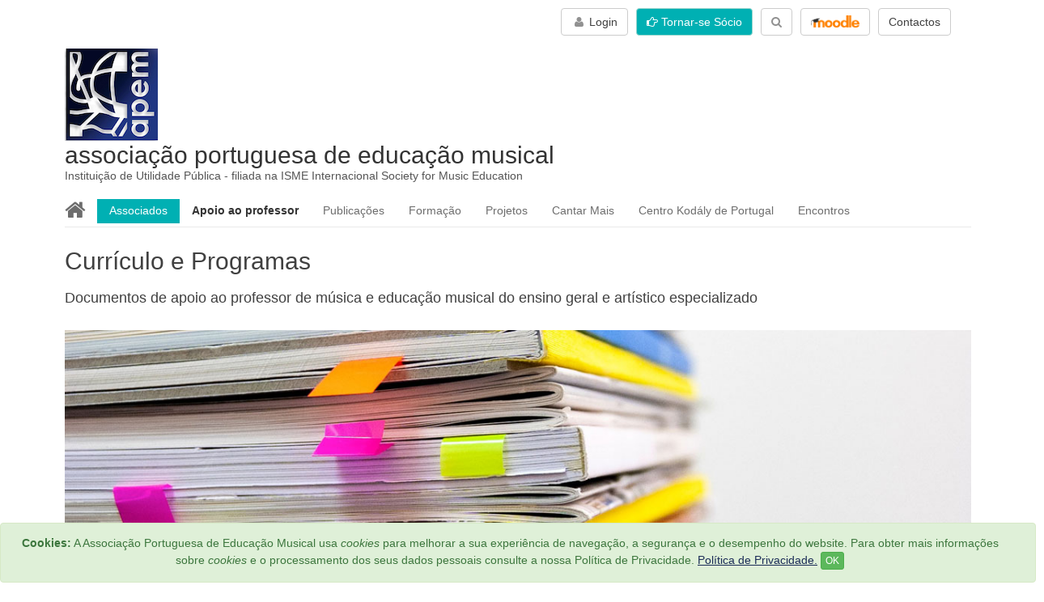

--- FILE ---
content_type: text/html; charset=UTF-8
request_url: https://apem.org.pt/apoio-ao-professor/curriculo-e-programas/
body_size: 13892
content:
<!DOCTYPE HTML>
<html lang="pt">
	<head>
	<meta charset="utf-8">
		
<!-- Google Tag Manager -->
<script>(function(w,d,s,l,i){w[l]=w[l]||[];w[l].push({'gtm.start':
new Date().getTime(),event:'gtm.js'});var f=d.getElementsByTagName(s)[0],
j=d.createElement(s),dl=l!='dataLayer'?'&l='+l:'';j.async=true;j.src=
'https://www.googletagmanager.com/gtm.js?id='+i+dl;f.parentNode.insertBefore(j,f);
})(window,document,'script','dataLayer','GTM-PNLCMMBR');</script>
<!-- End Google Tag Manager -->
<meta http-equiv="Content-Type" content="text/html; charset=utf-8" />
		<meta name="robots" content="all" />
		<meta name="og:title" content="Curr&iacute;culo e Programas" />
		<meta name="og:type" content="article" />
		<meta name="og:url" content="http://www.apem.org.pt" />
		<meta name="og:description" content="Documentos de apoio ao professor de m&uacute;sica e educa&ccedil;&atilde;o musical do ensino geral e art&iacute;stico especializado" />
		<meta name="CHANGEFREQ" content="weekly" />
		<meta name="og:image" content="https://www.apem.org.pt/apoio-ao-professor/curriculo-e-programas/docs/bernd-klutsch-nE2HV5AUXFo-unsplash-1200.jpg" />
		<meta name="generator" content="RapidWeaver" />
		<link rel="icon" href="http://www.apem.org.pt/favicon.ico" type="image/x-icon" />
		<link rel="shortcut icon" href="http://www.apem.org.pt/favicon.ico" type="image/x-icon" />
		
		<title>Currículo e Programas do Ensino da Música</title>
		<meta http-equiv="X-UA-Compatible" content="IE=edge">
		<meta name="viewport" content="width=device-width, initial-scale=1">
		<!--[if lt IE 9]><script src="../../rw_common/themes/flood/core/html5.js" type="text/javascript"></script><![endif]-->
		<link rel="stylesheet" type="text/css" href="https://cdn.datatables.net/v/dt/dt-1.10.22/datatables.min.css"/>
		<link rel="stylesheet" type="text/css" href="https://maxcdn.bootstrapcdn.com/bootstrap/3.3.7/css/bootstrap.min.css"/>
		<link rel="stylesheet" type="text/css" media="all" href="../../rw_common/themes/flood/consolidated.css" />
		
		
		
		
		
		
		<style type="text/css" media="all">
      h2 {
 	margin-top:5px;
 	}   
 	
 	
 	 		
.overlay {
  position: fixed;
  top: 0;
  bottom: 0;
  left: 0;
  right: 0;
  background: rgba(0, 0, 0, 0.7);
  -webkit-transition: opacity 500ms;
  -o-transition: opacity 500ms;
  transition: opacity 500ms;
  visibility: hidden;
  opacity: 0;
}

.overlay:target {
  visibility: visible;
  opacity: 1;
  z-index: 2000;
}

.popup {
  margin: auto;
  padding: 0px;
  background: #fff;
  border-radius: 0px;
  width: 100%;
  height:100%;
  
  position: relative;
  -webkit-transition: all 5s ease-in-out;
  -o-transition: all 5s ease-in-out;
  transition: all 5s ease-in-out;


}








.popup > .close {
  position: absolute;
  top: 12px;
  right: 15px;
  -webkit-transition: all 200ms;
  -o-transition: all 200ms;
  transition: all 200ms;
  font-size: calc(25px + (40 - 25) * ((100vw - 300px) / (1600 - 300))); 
  
  font-weight: bold;
  text-decoration: none;
  color: #000000;
  z-index: 2000;
  
}



.popup .close:hover {
  color: #5a4761;
  cursor:pointer;
}


.popup .content {

  max-height: 100%;
  overflow: auto;

}



.outer-button {

  display: -webkit-box;

  display: -ms-flexbox;

  display: flex;
  -webkit-box-orient: horizontal;
  -webkit-box-direction: normal;
      -ms-flex-direction: row;
          flex-direction: row;
  -webkit-box-pack: center;
      -ms-flex-pack: center;
          justify-content: center;
  padding-bottom: 50px;

}

.my-close {
	
	opacity:1;
	
	}






	
	.my-iframe{
		width:100%; 
		height:100vh;
		
		
		
		
		
		}
	
	
	
	



</style>
		<noscript>
		<style type="text/css">#contentWrapper #fs, #sidebar #fs, #contentWrapper div[id*='myExtraContent'], #sidebar div[id*='myExtraContent'] {display: block;}</style>
		</noscript>
		<!--[if lte IE 9]><style type="text/css">#pageWrapper{opacity: 1.00;}</style><![endif]-->
		
		
		<style type="text/css">

div#slform_5{
  border: none;
  padding: 0;
  margin: 0;
  width: 100%;
  max-width: 250px;
}

/* Text fields */
div.sltextfield_5 {
  margin-bottom: 10px;
}

div#slform_5 div.sltextfield_5 label {
  display: block;
  color: #404040; 
  font: normal normal normal 16px Century Gothic, sans-serif;
  margin: 0 0 2px 0;
  padding:0;
  text-transform: none;
}

div#slform_5 div.sltextfield_5 input[type="text"], div#slform_5 div.sltextfield_5 input[type="email"], div#slform_5 div.sltextfield_5 input[type="password"] {
  border: solid #C7C7C7 1px;
  background-image: none;
  background-repeat: no-repeat;
  background-color:#FFFFFF;
  font: normal normal normal 14px Century Gothic, sans-serif;
  color: #404040;
  margin: 0;
  width:100%;
  -moz-border-radius: 5px;
  -khtml-border-radius: 5px;
  border-radius: 5px;	
  padding: 0.3em 0.3em;
  -moz-box-sizing: border-box;
  -webkit-box-sizing: border-box;
  box-sizing: border-box;
  height: inherit;
}

/* Checkbox fields */
div.slcbfield_5 {
  margin-bottom: 10px;
}

div#slform_5 div.slcbfield_5 label {  
  display: inline;
  color: #404040; 
  font: normal normal normal 16px Century Gothic, sans-serif;
  vertical-align: middle;
  margin: 0;
  padding:0;
  text-transform: none;
}

div#slform_5 div.slcbfield_5 input[type="checkbox"] {
  margin-left: 0;
  background-image: none;
  background-repeat: no-repeat;
  color: #404040;
  font: normal normal normal 16px Century Gothic, sans-serif;
  vertical-align: middle;
  margin: 0;
  padding: 0;
}

/* Captcha fields */
div.slcaptchafield_5 {
  margin-bottom: 10px;
}

div#slform_5 div.slcaptchafield_5 input[type="text"]{
  border: solid #C7C7C7 1px;
  background-image: none;
  background-repeat: no-repeat;
  background-color:#FFFFFF;
  font: normal normal normal 14px Century Gothic, sans-serif;
  color: #404040;
  width: 4em;
  margin: 0;
  padding: 0.3em 0.3em;
  -moz-border-radius: 5px;
  -khtml-border-radius: 5px;
  border-radius: 5px;
  max-width: 250px;
  -moz-box-sizing: border-box;
  -webkit-box-sizing: border-box;
  box-sizing: border-box; 
  display: inline; 
  height: inherit;
}

div#slform_5 div.slcaptchafield_5 label {
  display: block;  
  color: #404040; 
  font: normal normal normal 16px Century Gothic, sans-serif;
  margin: 0 0 2px 0;
  padding:0;
  text-transform: none;
}

div#slform_5 div.slcaptchafield_5 img{
  vertical-align: top;
  height: 30px;
}

div#slform_5 div.slformmsg_5 {
  padding: 0;
  margin: 10px 0 0 0;
  text-align: left;
  color: #FF0000;
  font: normal normal bold 12px Century Gothic, sans-serif;  
}

a#slforgot_5{
  color: #000000;
  font: normal normal normal 12px Century Gothic, sans-serif;
  text-align: left;
  vertical-align: middle;
  padding: 0;
  margin: 0;
  text-decoration: underline;
  cursor: pointer;
  background-color: transparent;  
}

p#slsignup_5{
  text-align: left;
  padding: 0;
  margin: 10px 0 0 0;
}

p#slsignup_5 a{
  color: #000000;
  font: normal normal normal 12px Century Gothic, sans-serif;
  text-align: left;
  background-color: transparent;  
}

#slfakenamediv_5 {
  opacity: 0;
  position: absolute;
  top: 0;
  left: 0;
  height: 0;
  width: 0;
  padding: 0;
  margin: 0;
  z-index: -1;  
  margin-bottom: 20px;
}

/* Button from http://www.bestcssbuttongenerator.com */
div#slform_5 #myButton_5 {
  background:-webkit-gradient(linear, left top, left bottom, color-stop(0.05, #FFFFFF), color-stop(1, #FFFFFF));
  background:-moz-linear-gradient(top, #FFFFFF 5%, #FFFFFF 100%);
  background:-webkit-linear-gradient(top, #FFFFFF 5%, #FFFFFF 100%);
  background:-o-linear-gradient(top, #FFFFFF 5%, #FFFFFF 100%);
  background:-ms-linear-gradient(top, #FFFFFF 5%, #FFFFFF 100%);
  background:linear-gradient(to bottom, #FFFFFF 5%, #FFFFFF 100%);
  filter:progid:DXImageTransform.Microsoft.gradient(startColorstr='#FFFFFF', endColorstr='#FFFFFF',GradientType=0);
  background-color:#FFFFFF;
  -moz-border-radius: 10px;
  -webkit-border-radius: 10px;
  border-radius: 10px;
  display:inline-block;
  cursor:pointer;
  color: #404040;
  font: normal normal bold 14px Century Gothic, sans-serif;
  padding: 6px 24px;
  text-decoration:none;
  border: solid #C7C7C7 1px;
  margin: 0 5px 5px 0;
}
div#slform_5 #myButton_5:hover {
  background:-webkit-gradient(linear, left top, left bottom, color-stop(0.05, #FFFFFF), color-stop(1, #FFFFFF));
  background:-moz-linear-gradient(top, #FFFFFF 5%, #FFFFFF 100%);
  background:-webkit-linear-gradient(top, #FFFFFF 5%, #FFFFFF 100%);
  background:-o-linear-gradient(top, #FFFFFF 5%, #FFFFFF 100%);
  background:-ms-linear-gradient(top, #FFFFFF 5%, #FFFFFF 100%);
  background:linear-gradient(to bottom, #FFFFFF 5%, #FFFFFF 100%);
  filter:progid:DXImageTransform.Microsoft.gradient(startColorstr='#FFFFFF', endColorstr='#FFFFFF',GradientType=0);
  background-color:#FFFFFF;
}
div#slform_5 #myButton_5:active {
  position:relative;
  top:1px;
}
/* End of button */

img.viewpassimage_5 {
  margin-left: -26px;
  vertical-align: middle;
  width: 16px;
  margin-bottom: 3px;
}
/* busy spinner */
div#slspinner_5 {
  display: none;
  box-sizing: content-box;
  float: right;
  height: 12px;
  width: 12px;
  margin-left: 0px;
  margin-right: -19px;
  margin-top: 0px;
  position: relative;
  -webkit-animation: rotation .6s infinite linear;
  -moz-animation: rotation .6s infinite linear;
  -o-animation: rotation .6s infinite linear;
  animation: rotation .6s infinite linear;
  border-left: 2px solid rgba(64,64,64, .3);
  border-right: 2px solid rgba(64,64,64, .3);
  border-bottom: 2px solid rgba(64,64,64, .3);
  border-top: 2px solid rgba(64,64,64, 1);
  border-radius: 100%;
}

@-webkit-keyframes rotation {
  from {
    -webkit-transform: rotate(0deg);
  }
  to {
    -webkit-transform: rotate(359deg);
  }
}

@-moz-keyframes rotation {
  from {
    -moz-transform: rotate(0deg);
  }
  to {
    -moz-transform: rotate(359deg);
  }
}

@-o-keyframes rotation {
  from {
    -o-transform: rotate(0deg);
  }
  to {
    -o-transform: rotate(359deg);
  }
}

@keyframes rotation {
  from {
    transform: rotate(0deg);
  }
  to {
    transform: rotate(359deg);
  }
}

</style>
<!--[if lt IE 9]>
<style type="text/css">
div#slform_5 {
  width: 250px;
}
</style>
<![endif]-->

<!--[if lte IE 7]>
<style type="text/css">
div#slform_5 div.sltextfield_5 input[type="text"], div.sltextfield_5 input[type="email"], div.sltextfield_5 input[type="password"] {
  width: 95%;
}

div#slform_5 #myButton_5 {
  padding: 0px 0px;
}
</style>
<![endif]-->



<script type="text/javascript">
function slvalidateform_5(form)
{
  var loginmessage=document.getElementById('slformmsg_5');
  loginmessage.innerHTML='';
  var username=document.getElementById('slfieldinput_5_username');
  if (sltrim_5(username.value)=="")
  {
    loginmessage.innerHTML='Por favor introduza o seu email ou nome de utilizador';
    username.focus();
    return(false);
  }
  var password=document.getElementById('slfieldinput_5_password');
  if (sltrim_5(password.value)=="")
  {
    loginmessage.innerHTML='Por favor introduza a sua password';
    password.focus();
    return(false);
  }  loginmessage.innerHTML='';
  var slajaxavailable=false;
  if ((window.XMLHttpRequest) && (typeof JSON === "object"))
    slajaxavailable=true;
  if (slajaxavailable)
  {
    var xhttp = new XMLHttpRequest();
    xhttp.onreadystatechange = function()
    {
      if (xhttp.readyState == 4 && xhttp.status == 200)
      {
        // Handle callback
        document.getElementById('myButton_5').disabled=false;
        document.getElementById('slspinner_5').style['display']="none";
        var data = JSON.parse(xhttp.responseText);
        if (data.success)
        {
          window.location=data.redirect;
          return(false);
        }
        else  
        {  
          if (!Date.now) {
            Date.now = function() { return new Date().getTime(); };
          };
          timg=document.querySelectorAll("img.slturingimg");
          for (i = 0; i < timg.length; i++)
            timg[i].src = "/slpw/turingimage.php?t="+Math.floor(Date.now());
          tinp=document.getElementsByName("turing");
          for (i = 0; i < tinp.length; i++)
            tinp[i].value = "";
          loginmessage.innerHTML = data.message;
          return(false);
        }
      }
    };
    // Serialize form
    var formData=sl_serialize(form);
    formData+="&slajaxform=1";
    var slfrmact=form.action;
    if (slfrmact=="")
      slfrmact=window.location.href;
    document.getElementById('myButton_5').disabled=true;
    document.getElementById('slspinner_5').style['display']="block";    
    xhttp.open("POST", slfrmact, true);
    xhttp.setRequestHeader("Content-type", "application/x-www-form-urlencoded");
    xhttp.send(formData);
    return(false);
  }
  return(true);
}

function forgotpw_5()
{
  var loginmessage=document.getElementById('slformmsg_5');
  loginmessage.innerHTML='';
  var username=document.getElementById('slfieldinput_5_username');
  if (sltrim_5(username.value)=="")
  {
     loginmessage.innerHTML='Por favor introduza o seu email ou nome de utilizador e assinale RECAPTCHA';
    username.focus();
    return(false);
  }
  var forgotpassword=document.getElementById('forgotpassword_5');	
  forgotpassword.value="forgotten-it";
  var form=document.getElementById('siteloklogin_5');
  loginmessage.innerHTML='';
  var slajaxavailable=false;
  if ((window.XMLHttpRequest) && (typeof JSON === "object"))
    slajaxavailable=true;
  if (slajaxavailable)
  {
    var xhttp = new XMLHttpRequest();
    xhttp.onreadystatechange = function()
    {
      if (xhttp.readyState == 4 && xhttp.status == 200)
      {
        // Handle callback
        document.getElementById('myButton_5').disabled=false;
        document.getElementById('slspinner_5').style['display']="none";
        var data = JSON.parse(xhttp.responseText);
        if (data.success)
        {
          forgotpassword.value="";          
          window.location=data.redirect;
          return(false);
        }
        else  
        {  
          if (!Date.now) {
            Date.now = function() { return new Date().getTime(); };
          };
          timg=document.querySelectorAll("img.slturingimg");
          for (i = 0; i < timg.length; i++)
            timg[i].src = "/slpw/turingimage.php?t="+Math.floor(Date.now());
          tinp=document.getElementsByName("turing");
          for (i = 0; i < tinp.length; i++)
            tinp[i].value = "";
          forgotpassword.value="";
          loginmessage.innerHTML = data.message;
          return(false);
        }
      }
    };
    // Serialize form
    var formData=sl_serialize(form);
    formData+="&slajaxform=1";
    var slfrmact=form.action;
    if (slfrmact=="")
      slfrmact=window.location.href;
    document.getElementById('myButton_5').disabled=true;
    document.getElementById('slspinner_5').style['display']="block";    
    xhttp.open("POST", slfrmact, true);
    xhttp.setRequestHeader("Content-type", "application/x-www-form-urlencoded");
    xhttp.send(formData);
    return(false);
  }
  form.submit(); 
  return(true);
}

function sltrim_5(x)
{
    return x.replace(/^\s+|\s+$/gm,'');
}

function viewpass_5(id)
{
  var x = document.getElementById(id);
  if (x.type === "password") {
    x.type = "text";
  } else {
    x.type = "password";
  }
}
  function sl_serialize(form)
{
 if (!form || form.nodeName !== "FORM") {
   return;
 }
 var i, j, q = [];
 for (i = form.elements.length - 1; i >= 0; i = i - 1) {
   if (form.elements[i].name === "") {
     continue;
   }
   switch (form.elements[i].nodeName) {
   case 'INPUT':
     switch (form.elements[i].type) {
     case 'text':
     case 'email':
     case 'number':
     case 'hidden':
     case 'password':
     case 'button':
     case 'reset':
     case 'submit':
       q.push(form.elements[i].name + "=" + encodeURIComponent(form.elements[i].value));
       break;
     case 'checkbox':
     case 'radio':
       if (form.elements[i].checked) {
         q.push(form.elements[i].name + "=" + encodeURIComponent(form.elements[i].value));
       }           
       break;
     case 'file':
       break;
     }
     break;       
   case 'TEXTAREA':
     q.push(form.elements[i].name + "=" + encodeURIComponent(form.elements[i].value));
     break;
   case 'SELECT':
     switch (form.elements[i].type) {
     case 'select-one':
       q.push(form.elements[i].name + "=" + encodeURIComponent(form.elements[i].value));
       break;
     case 'select-multiple':
       for (j = form.elements[i].options.length - 1; j >= 0; j = j - 1) {
         if (form.elements[i].options[j].selected) {
           q.push(form.elements[i].name + "=" + encodeURIComponent(form.elements[i].options[j].value));
         }
       }
       break;
     }
     break;
   case 'BUTTON':
     switch (form.elements[i].type) {
     case 'reset':
     case 'submit':
     case 'button':
       q.push(form.elements[i].name + "=" + encodeURIComponent(form.elements[i].value));
       break;
     }
     break;
   }
 }
 return q.join("&");
}
</script>
<script src='https://www.google.com/recaptcha/api.js'></script>
<style type="text/css">@media screen and (max-width: 700px){#rc-imageselect, .g-recaptcha {transform:scale(0.87);-webkit-transform:scale(0.87);transform-origin:0 0;-webkit-transform-origin:0 0;}}</style>
<link rel="icon" href="https://www.apem.org.pt/favicon.ico" type="image/x-icon" />
		<link rel="shortcut icon" href="https://www.apem.org.pt/favicon.ico" type="image/x-icon" />
				<link rel='stylesheet' type='text/css' media='all' href='../../rw_common/plugins/stacks/stacks.css' />
		<link rel='stylesheet' type='text/css' media='all' href='index_files/stacks_page_page78.css' />
        <script type='text/javascript' charset='utf-8' src='../../rw_common/plugins/stacks/jquery-2.2.4.min.js'></script>
        
        <link rel="stylesheet" href="../../rw_common/plugins/stacks/font-awesome.min.css">
        
		
		<script type='text/javascript' charset='utf-8' src='index_files/stacks_page_page78.js'></script>
        <meta name="formatter" content="Stacks v3.6.9 (4242)" >
		<meta class="stacks3 stack version" id="com.joeworkman.stacks.shareit.simple" name="Share It Icons" content="2.6.0">
		<meta class="stacks3 stack version" id="com.nimblehost.stack.armadilloSoloContent" name="Armadillo Solo Content" content="2.9.8">
		<meta class="stacks3 stack version" id="com.joeworkman.stacks.fluidimage" name="Fluid Image" content="2.1.0">
		<meta class="stacks3 stack version" id="info.extracontent.extracontent" name="ExtraContent" content="1.0.3">
		<meta class="stacks3 stack version" id="com.joeworkman.stacks.responsive3" name="Resp 3 Column" content="1.6.6">
		<meta class="stacks3 stack version" id="com.joeworkman.stacks.responsive" name="Resp 2 Column" content="1.6.6">
		<link rel="stylesheet" type="text/css" href="../../rw_common/plugins/stacks/armadillo/core/css/armadilloStyles.css?v=188" /><link rel="stylesheet" type="text/css" href="../../rw_common/plugins/stacks/armadillo/core/css/jquery.plugin.css" /><script src="../../rw_common/plugins/stacks/armadillo/core/scripts/armadilloFunctions.js"></script><script type="text/javascript">
	var armasolo = {};
	armasolo.jQuery = jQuery;

	if (typeof checkArmadilloStyleSheet != 'function') {
		function checkArmadilloStyleSheet(url){
		   var found = false;
		   for(var i = 0; i < document.styleSheets.length; i++){ if(document.styleSheets[i].href==url){ found=true; break; } }
		   if(!found){ armasolo.jQuery('head').append( armasolo.jQuery('<link rel="stylesheet" type="text/css" href="' + url + '" />') ); }
		}
	}

	function errorCallback(obj, json) { alert(obj.error); }

	// Link stylesheets if they don't exist on page yet
	checkArmadilloStyleSheet('//maxcdn.bootstrapcdn.com/font-awesome/4.6.3/css/font-awesome.min.css');
	
    (function() {
    	    	Armadillo.attachMenuToSiteNav('', '', '', 'moveToBefore');
    	    	armasolo.jQuery('.displayEditor').fancybox({ maxWidth: 800 });
		armasolo.jQuery(document).ready(function(){
			if ( armasolo.jQuery('.afb-enabled').length == 0 ) { Armadillo.startFancyBox(); }
					    armasolo.jQuery('body').on("click", 'a[data-htmleditor-button="fullscreen"]', function() { armasolo.jQuery('body').toggleClass('armadilloEditorFullscreen'); });
		    armasolo.jQuery('body').on("click", '.uk-htmleditor-button-preview', function() { console.log('activating markdown preview'); });
		    armasolo.jQuery('.uk-htmleditor-button-preview').trigger('click');
		    		});
	})();
	
    var assetPath = '../../rw_common/plugins/stacks';
</script>


	<!-- Start Google Analytics -->
<script>
  (function(i,s,o,g,r,a,m){i['GoogleAnalyticsObject']=r;i[r]=i[r]||function(){
  (i[r].q=i[r].q||[]).push(arguments)},i[r].l=1*new Date();a=s.createElement(o),
  m=s.getElementsByTagName(o)[0];a.async=1;a.src=g;m.parentNode.insertBefore(a,m)
  })(window,document,'script','https://www.google-analytics.com/analytics.js','ga');

  ga('create', 'UA-91549562-1', 'auto');
  ga('send', 'pageview');

</script><!-- End Google Analytics -->
</head>
	<body>
		<div id="pageStripe"></div>
		<div id="pageWrapper">
			<div id="socialBar">
			    <div class="floodWidth">
			        <div class="floodPadding">
			            <div id="extraContainer1"></div>
			        </div><!--/floodPadding-->
			    </div><!--/floodWidth-->
			    <div id="socialBarBackground"></div>
			</div><!--/socialBar-->
			<div id="socialBarSpacer"></div>
			<div id="backgroundElement"></div>
			<div id="wrapperOuter">
				<div id="main">
					<div id="headerMargin"></div>
					<div id="headerWrapper" class="floodWidth">
						<header id="header" class="floodPadding">
							<div id="headerLogo"><a href="http://www.apem.org.pt/"><img src="../../rw_common/images/apem-2023-l.jpg" width="115" height="114" alt="Site logo"/></a></div>
							<div id="headerContent">
								<div id="titleLogo"><a href="http://www.apem.org.pt/"><img src="../../rw_common/images/apem-2023-l.jpg" width="115" height="114" alt="Site logo"/></a></div>
								<h1 id="siteTitle"><a href="http://www.apem.org.pt/">associa&ccedil;&atilde;o portuguesa de educa&ccedil;&atilde;o musical</a></h1>
								<h2 id="siteSlogan">Institui&ccedil;&atilde;o de Utilidade P&uacute;blica - filiada na ISME Internacional Society for Music Education <br><br></h2>
							</div><!--/headerContent-->
							
							<div id="FloodNavBarWrapper">
								<div id="FloodNavBarFill" class="noprint"></div>
								<div id="navContent" class="noprint">
									<div id="RaftNavButton" class="menu-closed">
										<i class="fa fa-bars"></i>
										<i class="fa fa-minus"></i>
										<span class="RaftToggleTitle">Menu</span>
									</div><!--/RaftNavButton-->
									<nav id="RaftNav" class="RaftHorizontal RaftItemLeft menu-closed">
										<ul class="toolbarList"><li class="normalListItem"><a href="../../associacao/" rel="" class="normal"><i class="fa fa-home fa-2x"></i></a><ul class="toolbarList"><li class="normalListItem"><a href="../../associacao/sobre-a-apem/" rel="" class="normal">Sobre a APEM</a><ul class="toolbarList"><li class="normalListItem"><a href="../../associacao/sobre-a-apem/tornar-se-socio/" rel="" class="normal">Tornar-se Sócio</a></li><li class="normalListItem"><a href="../../associacao/sobre-a-apem/corpos-sociais/" rel="" class="normal">Corpos Sociais</a></li><li class="normalListItem"><a href="../../associacao/sobre-a-apem/planos-de-atividades/" rel="" class="normal">Planos de Atividades</a></li><li class="normalListItem"><a href="../../estatutos-da-apem/" rel="" class="normal">Estatutos da APEM</a></li><li class="normalListItem"><a href="../../curriculo-da-apem/" rel="" class="normal">Currículo da APEM</a></li></ul></li><li class="normalListItem"><a href="../../associacao/relatorios/" rel="" class="normal">Documentos</a><ul class="toolbarList"><li class="normalListItem"><a href="../../associacao/relatorios/parecer-da-apem/" rel="" class="normal">Pareceres da APEM</a><ul class="toolbarList"><li class="normalListItem"><a href="../../pareceres/educacao-em-tempo-de-covid-19/musica-para-o-bem-estar/" rel="" class="normal">Educação em tempo de COVID-19</a></li></ul></li><li class="normalListItem"><a href="../../associacao/relatorios/relatorios-de-atividades-da-apem/" rel="" class="normal">Património e Contas</a></li><li class="normalListItem"><a href="../../associacao/relatorios/relatorios-aec-musica/" rel="" class="normal">Relatórios AEC Música</a></li></ul></li><li class="normalListItem"><a href="../../biblioteca/" rel="" class="normal">Biblioteca</a><ul class="toolbarList"><li class="normalListItem"><a href="../../biblioteca/regulamento/" rel="" class="normal">Regulamento</a></li><li class="normalListItem"><a href="../../biblioteca/catalogo-bibliografico/" rel="" class="normal">Catálogo Bibliográfico</a></li></ul></li><li class="normalListItem"><a href="../../noticias/" rel="" class="normal">Notícias</a></li><li class="normalListItem"><a href="../../associacao/parcerias/" rel="" class="normal">Parcerias</a><ul class="toolbarList"><li class="normalListItem"><a href="../../associacao/parcerias/rizoma/" rel="" class="normal">Rizoma</a></li></ul></li><li class="normalListItem"><a href="../../associacao/about-apem-english/" rel="" class="normal">About APEM - English</a></li></ul></li><li class="normalListItem"><a href="../../associados/" rel="" class="normal">Associados</a><ul class="toolbarList"><li class="normalListItem"><a href="../../associados/regularizacao-quotas/" rel="" class="normal">Regularização de quotas</a></li><li class="normalListItem"><a href="../../associados/formacao-e-workshops/" rel="" class="normal">Workshops</a></li><li class="normalListItem"><a href="../../associados/conferencias/" rel="" class="normal">Conferências</a></li><li class="normalListItem"><a href="../../associados/partituras/" rel="" class="normal">Partituras</a></li></ul></li><li class="currentAncestorListItem"><a href="../../apoio-ao-professor/" rel="" class="currentAncestor">Apoio ao professor</a><ul class="toolbarList"><li class="currentListItem"><a href="./" rel="" class="current">Currículo e Programas</a></li><li class="normalListItem"><a href="../../apoio-ao-professor/legislacao.php" rel="" class="normal">Legislação</a></li><li class="normalListItem"><a href="../../apoio-ao-professor/regresso-a-escola-covid-19/" rel="" class="normal">Regresso à escola | Covid-19</a><ul class="toolbarList"><li class="normalListItem"><a href="../../apoio-ao-professor/regresso-a-escola-covid-19/musica-para-o-bem-estar/" rel="" class="normal">Música para o bem-estar</a></li><li class="normalListItem"><a href="../../apoio-ao-professor/regresso-a-escola-covid-19/comunicacao-aos-aes/" rel="" class="normal">Comunicação aos AEs</a></li></ul></li><li class="normalListItem"><a href="../../apoio-ao-professor/recursos-web/" rel="" class="normal">Recursos Web</a></li></ul></li><li class="normalListItem"><a href="../../publicacoes/" rel="" class="normal">Publicações</a><ul class="toolbarList"><li class="normalListItem"><a href="../../publicacoes/newsletter/" rel="" class="normal">APEMNewsletter</a></li><li class="normalListItem"><a href="../../publicacoes/de-a-z/" rel="" class="normal">De A a Z</a></li><li class="normalListItem"><a href="../../publicacoes/entrevistas/" rel="" class="normal">Entrevistas</a></li><li class="normalListItem"><a href="../../publicacoes/internacional/" rel="" class="normal">Internacional</a></li><li class="normalListItem"><a href="../../publicacoes/podcast/" rel="" class="normal">Podcast</a></li><li class="normalListItem"><a href="../../publicacoes/revista/revista-da-apem.php" rel="" class="normal">Revista</a><ul class="toolbarList"><li class="normalListItem"><a href="../../publicacoes/revista/sobre-a-revista.php" rel="" class="normal">Sobre a Revista</a></li><li class="normalListItem"><a href="../../publicacoes/revista/indices/" rel="" class="normal">Índices</a></li><li class="normalListItem"><a href="../../publicacoes/revista/separata-partituras/" rel="" class="normal">Separata Partituras</a></li><li class="normalListItem"><a href="../../publicacoes/revista/chamada-de-artigos/" rel="" class="normal">Chamada - Artigos</a></li></ul></li></ul></li><li class="normalListItem"><a href="../../formacao/" rel="" class="normal">Formação</a><ul class="toolbarList"><li class="normalListItem"><a href="../../formacao/cfapem/" rel="" class="normal">Centro de Formação</a></li><li class="normalListItem"><a href="../../formacao/agenda/" rel="" class="normal">Agenda de Formação</a></li><li class="normalListItem"><a href="../../formacao/projeto-artistico-o-cavaquinho/" rel="" class="normal">Projeto Artístico: O Cavaquinho</a></li><li class="normalListItem"><a href="../../formacao/projeto-artistico-o-adufe-nivel-ii/" rel="" class="normal">Projeto Artístico:  O Adufe - Nível II</a></li><li class="normalListItem"><a href="../../formacao/banda-pop-em-sala-de-aula/" rel="" class="normal">Banda pop em sala de aula</a></li><li class="normalListItem"><a href="../../formacao/o-bem-estar-do-aluno-de-instrumento/" rel="" class="normal">O bem-estar do aluno de instrumento</a></li><li class="normalListItem"><a href="../../formacao/psicologia-da-performance/" rel="" class="normal">Psicologia da performance</a></li><li class="normalListItem"><a href="../../formacao/iniciacao-ao-microbit/" rel="" class="normal">Iniciação ao MicroBit</a></li><li class="normalListItem"><a href="../../formacao/a-musica-das-palavras/" rel="" class="normal">A Música das Palavras</a></li><li class="normalListItem"><a href="../../formacao/kodaly-principles/" rel="" class="normal">Kodály Principles</a></li><li class="normalListItem"><a href="../../formacao/ritmo-elementos-de-cogicao-pratica-e-implicacoes-pedagogicas/" rel="" class="normal">Ritmo</a></li><li class="normalListItem"><a href="../../formacao/viagem-ao-centro-do-som/" rel="" class="normal">Viagem ao Centro do Som</a></li></ul></li><li class="normalListItem"><a href="../../projetos/" rel="" class="normal">Projetos</a><ul class="toolbarList"><li class="normalListItem"><a href="../../projetos/eudamus/" rel="" class="normal">EuDaMus</a></li><li class="normalListItem"><a href="../../projetos/eusongbook/" rel="" class="normal">EU SONG BOOK</a></li><li class="normalListItem"><a href="../../projetos/invoice/" rel="" class="normal">In-Voice4MPowerment</a></li><li class="normalListItem"><a href="../../projetos/music-education-plus/" rel="" class="normal">Music Education Plus</a></li><li class="normalListItem"><a href="../../projetos/criar-que-som-tem/" rel="" class="normal">Criar que som tem?</a></li><li class="normalListItem"><a href="../../projetos/allready/" rel="" class="normal">Erasmus: ALLready</a></li></ul></li><li class="normalListItem"><a href="../../cantar-mais/" rel="" class="normal">Cantar Mais</a><ul class="toolbarList"><li class="normalListItem"><a href="../../cantar-mais/sobre-o-cantar-mais.php" rel="" class="normal">Sobre o Cantar Mais</a></li><li class="normalListItem"><a href="../../cantar-mais/composicao/" rel="" class="normal">Partituras de Canções</a></li><li class="normalListItem"><a href="../../cantar-mais/cancao-a-espera-de-palavras/" rel="" class="normal">Canção à espera de palavras</a><ul class="toolbarList"><li class="normalListItem"><a href="../../cantar-mais/cancao-a-espera-de-palavras/6-concurso-25-26/" rel="" class="normal">6º Concurso - 25/26</a></li><li class="normalListItem"><a href="../../cantar-mais/cancao-a-espera-de-palavras/5-concurso-24-25/" rel="" class="normal">5º Concurso - 24/25</a></li><li class="normalListItem"><a href="../../cantar-mais/cancao-a-espera-de-palavras/4-concurso-23-24/" rel="" class="normal">4º Concurso - 23/24</a></li><li class="normalListItem"><a href="../../cantar-mais/cancao-a-espera-de-palavras/3-concurso-22-23/" rel="" class="normal">3º Concurso - 22/23</a></li><li class="normalListItem"><a href="../../cantar-mais/cancao-a-espera-de-palavras/2-concurso-21-22/" rel="" class="normal">2º Concurso - 21/22</a></li><li class="normalListItem"><a href="../../cantar-mais/cancao-a-espera-de-palavras/1-concurso-20-21/" rel="" class="normal">1º Concurso - 20/21</a></li></ul></li><li class="normalListItem"><a href="../../cantar-mais/liberdade/" rel="" class="normal">Cantar Mais Liberdade</a></li></ul></li><li class="normalListItem"><a href="../../centro-kodaly-portugal/" rel="" class="normal">Centro Kodály de Portugal</a></li><li class="normalListItem"><a href="../../encontros/" rel="" class="normal">Encontros</a><ul class="toolbarList"><li class="normalListItem"><a href="../../encontros/encontro-nacional/" rel="" class="normal">Encontro Nacional</a><ul class="toolbarList"><li class="normalListItem"><a href="../../encontros/encontro-nacional/xix-encontro-apem-2025/" rel="" class="normal">XIX ENACIONAL</a></li><li class="normalListItem"><a href="../../encontros/encontro-nacional/xviii-encontro-apem-2024/" rel="" class="normal">XVIII ENACIONAL</a></li><li class="normalListItem"><a href="../../encontros/encontro-nacional/xvii-encontro-apem-2023/" rel="" class="normal">XVII ENACIONAL</a></li><li class="normalListItem"><a href="../../encontros/encontro-nacional/xvi-encontro-apem-2022/" rel="" class="normal">XVI ENACIONAL</a></li></ul></li><li class="normalListItem"><a href="../../encontros/forum-23/" rel="" class="normal">Fórum 23</a></li></ul></li></ul>
									</nav>
								</div><!--/navContent-->
							</div><!--LongitudeNavBarWrapper-->
							
							<div class="floodClearer"></div>
						</header>
					</div><!--headerWrapper-->
					<div id="extraContainer2" class="floodWidth"></div>
					<div id="upperHorizontalBar">
						<div id="upperHorizontalBarContainer" class="floodWidth">
							<div id="extraContainer3" class="floodPadding"></div>
						</div><!--/upperHorizontalBarContainer-->
						<div class="floodClearer"></div>
					</div>
					<div class="floodSpacer spacer1"></div>
					<div id="bannerOuter" class="floodWidth">
						<div id="bannerWrapper">
							<div id="bannerBorder">
								<div id="banner" role="banner" class="preContent">
									<div id="extraContainer4"></div>
									<div id="freeStyle"></div>
									<div id="bannerContentBox">
										<div id="bannerBoxBackground"></div>
										<div id="extraContainer5"></div>
									</div>
									<div id="logoTopLeft"><a href="http://www.apem.org.pt/"><img src="../../rw_common/images/apem-2023-l.jpg" width="115" height="114" alt="Site logo"/></a></div>
									<div id="logoTopRight"><a href="http://www.apem.org.pt/"><img src="../../rw_common/images/apem-2023-l.jpg" width="115" height="114" alt="Site logo"/></a></div>
									<div id="logoBottomLeft"><a href="http://www.apem.org.pt/"><img src="../../rw_common/images/apem-2023-l.jpg" width="115" height="114" alt="Site logo"/></a></div>
									<div id="logoBottomRight"><a href="http://www.apem.org.pt/"><img src="../../rw_common/images/apem-2023-l.jpg" width="115" height="114" alt="Site logo"/></a></div>
								</div><!--/banner-->
							</div><!--/bannerBorder-->
						</div><!--/bannerWrapper-->
					</div><!--/bannerOuter-->
					<div id="middleHorizontalBar">
						<div id="middleHorizontalBarContainer" class="floodWidth">
							<div id="extraContainer6" class="floodPadding"></div>
						</div><!--/middleHorizontalBarContainer-->
						<div class="floodClearer"></div>
					</div>
					<div id="contentContainer" class="floodWidth">
						<div class="floodPadding">
							<div id="content" role="main">
								<div id="contentWrapper">
									
<div id='stacks_out_1325_page78' class='stacks_top'><div id='stacks_in_1325_page78' class=''><div id='stacks_out_52725_page78' class='stacks_out'><div id='stacks_in_52725_page78' class='stacks_in '><div id='stacks_out_p52725_n1_page78' class='stacks_out'><div id='stacks_in_p52725_n1_page78' class='stacks_in info_extracontent_extracontent_stack'><div id="myExtraContent1"><div id='stacks_out_p52725_n6_page78' class='stacks_out'><div id='stacks_in_p52725_n6_page78' class='stacks_in '><div id='stacks_out_pp52725_n6_n1_page78' class='stacks_out'><div id='stacks_in_pp52725_n6_n1_page78' class='stacks_in html_stack'><nav class="navbar navbar-default">
  <div class="container-fluid">

<!-- Botão do toogle a partir daqui-->

    		<div class="navbar-header">
      <button type="button" class="navbar-toggle collapsed" data-toggle="collapse" data-target="#navbarCollapse" aria-expanded="false">
        <span class="sr-only">Toggle navigation</span>
       <i class="fa fa-sign-in fa-2x" aria-hidden="true"></i>
      </button>
    </div>

<!-- Collect the nav links, forms, and other content for toggling -->

<div class="collapse navbar-collapse" id="navbarCollapse">

<!-- Contactos -->

<div class="btn-group navbar-right">
<a class="btn mybtn2-default"  href="https://www.apem.org.pt/contactos/" role="button"><i class="icon-book"></i> Contactos</a>
</div>


<!-- CFAPEM MOODLE -->
<div class=" btn-group navbar-right">
<a class="btn mybtn2-default"  href="https://cfapem.pt" role="button"><img class="my-flex" alt="Moodle CFAPEM" src="/imagens/Moodle-Logo-RGB-small@2x.png" width=60px; height="auto"></a>
</div>


<!-- Botão da procura -->
<div class="btn-group navbar-right">
<a class="btn mybtn2-default" href="#procurar" role="button"><i class="fa fa-search"></i></a>
</div>

<!-- Botão de edição de perfil-->

<!-- Botão da inscrição de sócio -->
<div class="btn-group navbar-right">
 <a class="btn mybtn3-default" href="https://www.apem.org.pt/associacao/sobre-a-apem/tornar-se-socio/" role="button"><i class="fa fa-hand-o-right"></i>  Tornar-se Sócio</a>
  </div>

<!-- Botão do Logout-->

<!-- Botão do Login-->
			<div class="btn-group navbar-right">
  <a class="btn mybtn2-default" href="https://www.apem.org.pt/associados/login.php?redirect=/apoio-ao-professor/curriculo-e-programas/" role="button"><i class="fa fa-user fa-fw"></i>
   Login</a>
  </div>

		</div> <!-- /.navbar-collapse -->
	</div><!-- /.container-fluid -->
</nav>
</div></div></div></div></div></div></div></div></div><div id='stacks_out_52724_page78' class='stacks_out'><div id='stacks_in_52724_page78' class='stacks_in com_nimblehost_stack_armadilloSoloContent_stack'>
<div class="armadilloSoloContentContainer">
<div id="armadilloSoloContent_145_stacks_in_52724_page78" class="armadilloContent"><h2 style="margin-bottom:20px;">Currículo e Programas</h2>
<h4>Documentos de apoio ao professor de música e educação musical do ensino geral e artístico especializado</h4>
<img style="object-fit: cover; width:100%; height:300px; margin-bottom:30px;margin-top:20px;" src="https://www.apem.org.pt/apoio-ao-professor/curriculo-e-programas/docs/bernd-klutsch-nE2HV5AUXFo-unsplash-1200.jpg">
<div class="panel-group" id="accordion" role="tablist" aria-multiselectable="true">
  <div class="panel panel-default">
    <div class="panel-heading" role="tab" id="headingZero">
      <h4 class="panel-title">
        <a class="collapsed" role="button" data-toggle="collapse" data-parent="#accordionzero" href="#collapseZero" aria-expanded="false" aria-controls="collapseZero">
          Ensino Geral
        </a>
      </h4>
    </div>
    <div id="collapseZero" class="panel-collapse collapse" role="tabpanel" aria-labelledby="headingZero">
      <div class="panel-body">

      <h4><strong>Perfil dos alunos à saída da Escolaridade Obrigatória</strong></h4>
<a href="http://www.dge.mec.pt/sites/default/files/Curriculo/Projeto_Autonomia_e_Flexibilidade/perfil_dos_alunos.pdf" target="_blank">
<h5>http://www.dge.mec.pt/sites/default/files/Curriculo/Projeto_Autonomia_e_Flexibilidade/perfil_dos_alunos.pdf</h5></a>
<hr>
<h4> <strong>Aprendizagens Essenciais em Música - Ensino Geral</strong></h4>
<h5 style="margin-bottom:30px;">Homologadas pelo <a href="http://www.apem.org.pt/docs/aprendizagens-essenciais/despacho-n-6944-A-2018.pdf" target="_blank">Despacho n. 6944-A/2018 de 19 de julho</a></h5>

<h4>Pré-escolar</h4>
<a href="http://www.apem.org.pt/docs/Orientacoes_Curriculares_Educacao_pre_escolar.pdf#page=54" target="_blank"><h5 style="margin-bottom:30px;">Orientações Curriculares para a Educação Pré-escolar</h5></a>

<h4>1º ciclo do ensino básico</h4>

<a href="http://www.apem.org.pt/docs/aprendizagens-essenciais/1c-musica.pdf" target="_blank"><h5 style="margin-bottom:30px;">http://www.apem.org.pt/docs/aprendizagens-essenciais/1c-musica.pdf</h5></a>

<h4>2º ciclo do ensino básico</h4>
<p><a href="http://www.apem.org.pt/docs/aprendizagens-essenciais/2c-educacao-musical.pdf" target="_blank"><h5 style="margin-bottom:30px;">http://www.apem.org.pt/docs/aprendizagens-essenciais/2c-educacao-musical.pdf</h5></a>
</p>

<h4>3º ciclo do ensino básico</h4>
<p><a href="https://www.apem.org.pt/docs/aprendizagens-essenciais/3c_educacao_musical.pdf" target="_blank"><h5 style="margin-bottom:30px;">https://www.apem.org.pt/docs/aprendizagens-essenciais/3c_educacao_musical.pdf</h5></a>
</p>

<style>
.sizeColor{
color:red;
font-size:12px;

}

</style>

<h4 style="margin-bottom:30px; margin-top:30px;"><strong>Outros documentos</strong></h4>
<h4>1º ciclo do ensino básico</h4>
<h5 style="margin-bottom:30px;"> <a href="http://www.apem.org.pt/docs/ocp1c-expressao-musical.pdf" target="_blank">Organização Curricular e Programas - 1º ciclo do Ensino Básico - Expressão e Educação Musical </a> <span class="sizeColor"> - (Revogado com o <a style="color:red; font-size:12px" href="https://www.apem.org.pt/docs/Despacho_6605_A_2021.pdf" target="_blank">Despacho n.º 6605-A/2021, de 6 de julho de 2021</a></span></h5>

<h4>2º ciclo do ensino básico</h4>
<h5>
<a href="http://www.apem.org.pt/files/curriculo-e-programas/eb-em-programa-2c-i.pdf" target="_blank">Programa de Educação Musical do 2º ciclo - Volume I</a> <span class="sizeColor"> - (Revogado com o <a style="color:red; font-size:12px" href="https://www.apem.org.pt/docs/Despacho_6605_A_2021.pdf" target="_blank">Despacho n.º 6605-A/2021, de 6 de julho de 2021</a></span></h5>

<h5 style="margin-bottom:30px;">
<a href="http://www.apem.org.pt/files/curriculo-e-programas/eb-em-programa-2c-ii.pdf" target="_blank">Programa de Educação Musical do 2º ciclo - Plano de Organização de Ensino e Aprendizagem - volume II</a> <span class="sizeColor"> - (Revogado com o <a style="color:red; font-size:12px" href="https://www.apem.org.pt/docs/Despacho_6605_A_2021.pdf" target="_blank">Despacho n.º 6605-A/2021, de 6 de julho de 2021</a></span></h5>

<h4>3º ciclo do ensino básico</h4>
<h5 style="margin-bottom:30px;"> <a href="http://www.apem.org.pt/docs/OrganizacaoCurricular_e_Programa_3CicloEB.pdf" target="_blank">Programa de Música - 3º ciclo </a> <span class="sizeColor"> - (Revogado com o <a style="color:red; font-size:12px" href="https://www.apem.org.pt/docs/Despacho_6605_A_2021.pdf" target="_blank">Despacho n.º 6605-A/2021, de 6 de julho de 2021</a></span></h5>

        </div>
      </div>
    </div>

  <div class="panel panel-default">
    <div class="panel-heading" role="tab" id="headingTwo">
      <h4 class="panel-title">
        <a class="collapsed" role="button" data-toggle="collapse" data-parent="#accordiontwo" href="#collapseTwo" aria-expanded="false" aria-controls="collapseTwo">
          Ensino Artístico Especializado
        </a>
      </h4>
    </div>
    <div id="collapseTwo" class="panel-collapse collapse" role="tabpanel" aria-labelledby="headingTwo">
      <div class="panel-body">

          <h4>Aprendizagens Essenciais em Música - Ensino Artístico Especializado</h4> 
          <div style="margin-top:30px; margin-bottom:30px;">
          <h5><strong>Despacho n.º 7415/2020</strong></h5>
          <p>Homologa as Aprendizagens Essenciais das disciplinas da componente de formação científica dos cursos artísticos especializados do ensino secundário e de Formação Musical das áreas de Música e de Dança dos cursos artísticos especializados do ensino básico.</p>
          <p>
          <a href="http://www.apem.org.pt/docs/despacho-7415-2020-aprendizagens-essenciais-eaem.pdf" download><i class="fa fa-cloud-download"></i> Descarregar versão pdf</a></p>
</div>

<h5><strong>Ensino Básico | Formação Musical</strong></h5>

<style>
.marginsss {
margin: 10px 0px 10px 0px;

}
</style>
         <p class="marginsss"> <a href="https://www.apem.org.pt/apoio-ao-professor/curriculo-e-programas/docs/formacao-musical-5.PDF" target="_blank"><i class="fa fa-cloud-download"></i> <i class="fa fa-file-pdf-o"></i> Formação Musical - 5ªano </a></p>
          <p class="marginsss"><a href="https://www.apem.org.pt/apoio-ao-professor/curriculo-e-programas/docs/formacao-musical-6.PDF" target="_blank"><i class="fa fa-cloud-download"></i> <i class="fa fa-file-pdf-o"></i> Formação Musical - 6ªano</a></p>
          <p class="marginsss">
          <a href="https://www.apem.org.pt/apoio-ao-professor/curriculo-e-programas/docs/formacao-musical-7.PDF" target="_blank"> <i class="fa fa-cloud-download"></i> <i class="fa fa-file-pdf-o"></i> Formação Musical - 7ªano</a></p>
          <p class="marginsss">
          <a href="https://www.apem.org.pt/apoio-ao-professor/curriculo-e-programas/docs/formacao-musical-8.PDF" target="_blank"><i class="fa fa-cloud-download"></i> <i class="fa fa-file-pdf-o"></i> Formação Musical - 8ªano</a></p>
          <p class="marginsss">
          <a href="https://www.apem.org.pt/apoio-ao-professor/curriculo-e-programas/docs/formacao-musical-9.PDF" target="_blank"><i class="fa fa-cloud-download"></i> <i class="fa fa-file-pdf-o"></i> Formação Musical - 9ªano</a></p>

     <h5 style="margin-top:30px;"><strong>Ensino Básico | Música do Curso Básico de Dança</strong></h5> 
     <p class="marginsss">
          <a href="https://www.apem.org.pt/apoio-ao-professor/curriculo-e-programas/docs/musica-5.pdf" target="_blank"><i class="fa fa-cloud-download"></i> <i class="fa fa-file-pdf-o"></i> Música - 5ºano (Curso Básico de Dança)</a></p>
          <p class="marginsss">
          <a href="https://www.apem.org.pt/apoio-ao-professor/curriculo-e-programas/docs/musica-6.PDF" target="_blank"><i class="fa fa-cloud-download"></i> <i class="fa fa-file-pdf-o"></i> Música - 6ºano (Curso Básico de Dança)</a></p>
          <p class="marginsss">
          <a href="https://www.apem.org.pt/apoio-ao-professor/curriculo-e-programas/docs/musica-7.PDF" target="_blank"><i class="fa fa-cloud-download"></i> <i class="fa fa-file-pdf-o"></i> Música - 7ºano (Curso Básico de Dança)</a></p>
          <p class="marginsss">
           <a href="https://www.apem.org.pt/apoio-ao-professor/curriculo-e-programas/docs/musica-8.PDF" target="_blank"><i class="fa fa-cloud-download"></i> <i class="fa fa-file-pdf-o"></i> Música - 8ºano (Curso Básico de Dança)</a></p>
           <p class="marginsss">
           <a href="http://www.apem.org.pt/apoio-ao-professor/curriculo-e-programas/docs/musica-9.pdf" target="_blank"><i class="fa fa-cloud-download"></i> <i class="fa fa-file-pdf-o"></i> Música - 9ºano (Curso Básico de Dança)</a></p>
           <h5 style="margin-top:30px;"><strong>Ensino Secundário | Formação Musical</strong></h5>
          <p class="marginsss">
           <a href="https://www.apem.org.pt/docs/aprendizagens-essenciais/ensino-artistico-especializado-musica/formacao-musical-10.pdf" target="_blank"><i class="fa fa-cloud-download"></i> <i class="fa fa-file-pdf-o"></i> Formação Musical - 10ºano</a></p>
           <p class="marginsss">
           <a href="https://www.apem.org.pt/docs/aprendizagens-essenciais/ensino-artistico-especializado-musica/formacao-musical-11.pdf" target="_blank"><i class="fa fa-cloud-download"></i> <i class="fa fa-file-pdf-o"></i> Formação Musical - 11ºano</a></p>
           <p class="marginsss">
           <a href="https://www.apem.org.pt/docs/aprendizagens-essenciais/ensino-artistico-especializado-musica/formacao-musical-12.pdf" target="_blank"><i class="fa fa-cloud-download"></i> <i class="fa fa-file-pdf-o"></i> Formação Musical - 12ºano</a></p>
           <h5 style="margin-top:30px;"><strong>Ensino Secundário | Música do Curso Secundário de Dança</strong></h5>
           <p class="marginsss">
           <a href="https://www.apem.org.pt/docs/aprendizagens-essenciais/ensino-artistico-especializado-musica/musica-10.pdf" target="_blank"><i class="fa fa-cloud-download"></i> <i class="fa fa-file-pdf-o"></i> Música - 10ºano (Curso Secundário de Dança)</a></p>
           <p class="marginsss">
           <a href="https://www.apem.org.pt/docs/aprendizagens-essenciais/ensino-artistico-especializado-musica/musica-11.pdf" target="_blank"><i class="fa fa-cloud-download"></i> <i class="fa fa-file-pdf-o"></i> Música - 11ºano (Curso Secundário de Dança)</a></p>
           <p class="marginsss">
           <a href="https://www.apem.org.pt/docs/aprendizagens-essenciais/ensino-artistico-especializado-musica/musica-12.pdf" target="_blank"><i class="fa fa-cloud-download"></i> <i class="fa fa-file-pdf-o"></i> Música - 12ºano (Curso Secundário de Dança)</a></p>
           <h5 style="margin-top:30px;"><strong>Ensino Secundário | Análise e Técnicas de Composição</strong></h5>
           <p class="marginsss">
           <a href="https://www.apem.org.pt/docs/aprendizagens-essenciais/ensino-artistico-especializado-musica/atc-10.pdf" target="_blank"><i class="fa fa-cloud-download"></i> <i class="fa fa-file-pdf-o"></i> ATC - 10ºano</a></p>
           <p class="marginsss">
           <a href="https://www.apem.org.pt/docs/aprendizagens-essenciais/ensino-artistico-especializado-musica/atc-11.pdf" target="_blank"><i class="fa fa-cloud-download"></i> <i class="fa fa-file-pdf-o"></i> ATC - 11ºano</a></p>
           <p class="marginsss">
           <a href="https://www.apem.org.pt/docs/aprendizagens-essenciais/ensino-artistico-especializado-musica/atc-12.pdf" target="_blank"><i class="fa fa-cloud-download"></i> <i class="fa fa-file-pdf-o"></i> ATC - 12ºano</a></p>
           <h5 style="margin-top:30px;"><strong>Ensino Secundário | História e Cultura das Artes</strong></h5>
           <p class="marginsss">
           <a href="https://www.apem.org.pt/docs/aprendizagens-essenciais/ensino-artistico-especializado-musica/Historia-e-Cultura-das-Artes-Musica-10.pdf" target="_blank"><i class="fa fa-cloud-download"></i> <i class="fa fa-file-pdf-o"></i> HCA - Música - 10ºano</a></p>
           <p class="marginsss">
           <a href="https://www.apem.org.pt/docs/aprendizagens-essenciais/ensino-artistico-especializado-musica/Historia-e-Cultura-das-Artes-Musica-11.pdf" target="_blank"><i class="fa fa-cloud-download"></i> <i class="fa fa-file-pdf-o"></i> HCA - Música - 11ºano</a></p>
           <p class="marginsss">
           <a href="https://www.apem.org.pt/docs/aprendizagens-essenciais/ensino-artistico-especializado-musica/Historia-e-Cultura-das-Artes-Musica-12.pdf" target="_blank"><i class="fa fa-cloud-download"></i> <i class="fa fa-file-pdf-o"></i> HCA - Música - 12ºano</a></p>
           <h5 style="margin-top:30px;"><strong>Ensino Profissional | Teoria e Análise Musical</strong></h5>
           <p class="marginsss">
           <a href="https://www.apem.org.pt/docs/aprendizagens-essenciais/ensino-artistico-especializado-musica/Teoria-e-Analise-Musical-ensino-profissional.pdf" target="_blank"><i class="fa fa-cloud-download"></i> <i class="fa fa-file-pdf-o"></i> Teoria e Análise Musical - Cursos Profissionais</a></p>
           <h5 style="margin-top:30px;"><strong>Ensino Profissional | História da Cultura e das Artes</strong></h5>
           <p class="marginsss">
           <a href="https://www.apem.org.pt/docs/aprendizagens-essenciais/ensino-artistico-especializado-musica/Historia-da-Cultura-e-das-Artes-Musica-ensino-profissional.pdf" target="_blank"><i class="fa fa-cloud-download"></i> <i class="fa fa-file-pdf-o"></i> História da Cultura e das Artes - Cursos Profissionais</a></p>

           <p style="margin-top:30px;">Informação retirada da página da <a href="https://anqep.gov.pt/" target="_blank">ANQEP - Agência Nacional para a Qualificação e Ensino Profissional</a> a 21 de setembro de 2020. </p>

        </div>
      </div>
    </div>
   </div>
<div style="text-align:center; margin-bottom:30px;">
<p>
<a class="icones" href="https://www.facebook.com/sharer/sharer.php?u=https%3A%2F%2Fwww.apem.org.pt%2Fapoio-ao-professor%2Fcurriculo-e-programas%2F" title="Partilhe no Facebook" target="_blank"><i class="fa fa-facebook fa-lg" aria-hidden="true"></i></a>

<a class="icones" href="https://twitter.com/intent/tweet?url=https%3A%2F%2Fwww.apem.org.pt%2Fapoio-ao-professor%2Fcurriculo-e-programas%2F&text=Curr%C3%ADculo%20e%20Programas" target="_blank" title="Tweet"><i class="fa fa-twitter fa-lg" aria-hidden="true"></i></a>

<a class="icones" href="http://pinterest.com/pin/create/button/?url=https%3A%2F%2Fwww.apem.org.pt%2Fapoio-ao-professor%2Fcurriculo-e-programas%2F&media=https%3A%2F%2Fwww.apem.org.pt%2Fapoio-ao-professor%2Fcurriculo-e-programas%2Fdocs%2Fbernd-klutsch-nE2HV5AUXFo-unsplash-1200.jpg&description=Curr%C3%ADculo%20e%20Programas" target="_blank" title="Pin it"><i class="fa fa-pinterest-p fa-lg" aria-hidden="true"></i></a>

<a class="icones" href="mailto:?&subject=Currículo e Programas&body=https://www.apem.org.pt/apoio-ao-professor/curriculo-e-programas/" title="Enviar email"><i class="fa fa-envelope-o fa-lg" aria-hidden="true"></i></a>
</p>
</div></div></div>

</div></div><div id='stacks_out_52729_page78' class='stacks_out'><div id='stacks_in_52729_page78' class='stacks_in '><div id='stacks_out_p52729_n1_page78' class='stacks_out'><div id='stacks_in_p52729_n1_page78' class='stacks_in html_stack'><div id="procurar" class="overlay">
    <div class="popup">
        <a class="close my-close" href="#" >&times;</a>
        <div class="content">
<iframe class="my-iframe" src="https://apem.org.pt/search/"  frameborder="0" allowtransparency="true"></iframe>
                      
            
        </div>
    </div>
</div>
</div></div></div></div><div id='stacks_out_49709_page78' class='stacks_out'><div id='stacks_in_49709_page78' class='stacks_in '><div id='stacks_out_p49709_n49635_page78' class='stacks_out'><div id='stacks_in_p49709_n49635_page78' class='stacks_in info_extracontent_extracontent_stack'><div id="myExtraContent9"><div id='stacks_out_p49709_n49637_page78' class='stacks_out'><div id='stacks_in_p49709_n49637_page78' class='stacks_in com_joeworkman_stacks_responsive3_stack'><div class="jwresp_wrapper"><div class='jwresp_col jwresp3_col1' id="jwresp_col1_stacks_in_p49709_n49637_page78"> <div id='stacks_out_p49709_n49639_page78' class='stacks_out'><div id='stacks_in_p49709_n49639_page78' class='stacks_in com_yourhead_stack_header_stack'><h3>A APEM</h3></div></div><div id='stacks_out_p49709_n58369_page78' class='stacks_out'><div id='stacks_in_p49709_n58369_page78' class='stacks_in html_stack'><div style="text-align:justify" >
<p>A Associação Portuguesa de Educação Musical, APEM, é uma associação de caráter cultural e profissional, sem fins lucrativos e com estatuto de utilidade pública, que tem por objetivo o desenvolvimento e aperfeiçoamento da educação musical, quer como parte integrante da formação humana e da vida social, quer como uma componente essencial na formação musical especializada.</p>
</div></div></div><div id='stacks_out_p49709_n70465_page78' class='stacks_out'><div id='stacks_in_p49709_n70465_page78' class='stacks_in html_stack'><a href="https://in-voice.schools.ac.cy/en/home/" target="_blank">
<img class="imageisme" width="250" height="118" src="https://www.apem.org.pt/imagens/erasmus/INVOICE-logo.png" alt="In-Voice4Empowerment"/></a></div></div><div id='stacks_out_p49709_n70461_page78' class='stacks_out'><div id='stacks_in_p49709_n70461_page78' class='stacks_in html_stack'><p>A APEM é membro do Conselho de Associações Profissionais da <a href="https://www.isme.org/" target="_blank">ISME - International Society for Music Education</a>, <a href="https://eas-music.org/" target="_blank">EAS - European Association for Music in Schools</a> e <a href="https://mep.artsinvestmentforum.org/" target="_blank">MEP Group - Music Education Policy Group</a></p></div></div></div> <div class='jwresp_col jwresp3_col2' id="jwresp_col2_stacks_in_p49709_n49637_page78">  <div id='stacks_out_p49709_n49646_page78' class='stacks_out'><div id='stacks_in_p49709_n49646_page78' class='stacks_in com_yourhead_stack_header_stack'><h3>Cantar Mais</h3></div></div><div id='stacks_out_p49709_n49648_page78' class='stacks_out'><div id='stacks_in_p49709_n49648_page78' class='stacks_in com_joeworkman_stacks_fluidimage_stack'><div class="fluid-image image_width align-center">  <a href="http://www.cantarmais.pt/pt" rel="external"> <img class="imageStyle " width="184" src="https://www.apem.org.pt/imagens/imagem-cantar-mais.gif" alt="Logotipo cantar mais"/> </a> </div>

</div></div><div id='stacks_out_p49709_n49650_page78' class='stacks_out'><div id='stacks_in_p49709_n49650_page78' class='stacks_in text_stack'><div style="text-align:justify" >Cantar Mais &ndash; Mundos com voz &eacute; um projeto da Associa&ccedil;&atilde;o Portuguesa de Educa&ccedil;&atilde;o Musical (APEM) que assenta na disponibiliza&ccedil;&atilde;o de um repert&oacute;rio diversificado de can&ccedil;&otilde;es (tradicionais portuguesas, de m&uacute;sica antiga, de pa&iacute;ses de l&iacute;ngua oficial portuguesa, de autor, do mundo, fado, cante e teatro musical/ciclo de can&ccedil;&otilde;es) com arranjos e orquestra&ccedil;&otilde;es originais apoiadas por recursos pedag&oacute;gicos multim&eacute;dia e tutoriais de forma&ccedil;&atilde;o.<br /></div><br /><p> Saiba mais em:<br /><a href="http://www.cantarmais.com"><span>http://www.cantarmais.pt/pt</span></a></p></div></div></div> <div class='jwresp_col jwresp3_col3' id="jwresp_col3_stacks_in_p49709_n49637_page78">  <div id='stacks_out_p49709_n49653_page78' class='stacks_out'><div id='stacks_in_p49709_n49653_page78' class='stacks_in com_yourhead_stack_header_stack'><h3>Newsletter da APEM</h3></div></div><div id='stacks_out_p49709_n70489_page78' class='stacks_out stacks_m_hidden stacks_s_hidden'><div id='stacks_in_p49709_n70489_page78' class='stacks_in com_nimblehost_stack_armadilloSoloContent_stack'>
<div class="armadilloSoloContentContainer">
<div id="armadilloSoloContent_10_stacks_in_p49709_n70489_page78" class="armadilloContent"><p><a href="/newsletter/26/Apem_Newsletter_janeiro_2026.pdf"></p>
<picture><source srcset="/newsletter/26/Apem_Newsletter_janeiro_2026-720.webp" type="image/webp">
<source srcset="/newsletter/26/Apem_Newsletter_janeiro_2026-720.jpg" type="image/jpeg">
<img style="width:360px; height:auto" src="image.jpg" alt="APEMNewsletter de janeiro de 2026">
</picture>
<p></a></p>
<div class="botaosubscreva2">
<a class="btn btn-primary btn-xs" href="https://www.apem.org.pt/publicacoes/subscrever-newsletter-apem.php#page" target="_blank" role="button"><i class="fa fa-envelope" aria-hidden="true"></i> Subscreva a newsletter da APEM</a>
</div></div></div>

</div></div><div id='stacks_out_p49709_n70490_page78' class='stacks_out stacks_l_hidden stacks_s_hidden'><div id='stacks_in_p49709_n70490_page78' class='stacks_in com_nimblehost_stack_armadilloSoloContent_stack'>
<div class="armadilloSoloContentContainer">
<div id="armadilloSoloContent_37_stacks_in_p49709_n70490_page78" class="armadilloContent"><p><a href="/newsletter/26/Apem_Newsletter_janeiro_2026.pdf"></p>
<picture>
<source srcset="/newsletter/26/Apem_Newsletter_janeiro_2026-1550.webp" type="image/webp">
<source srcset="/newsletter/26/Apem_Newsletter_janeiro_2026-1550.jpg" type="image/jpeg">
<img style="width:775px; height:auto" src="image.jpg" alt="APEMNewsletter de janeiro de 2026">
</picture>
<p></a></p>
<div class="botaosubscreva2">
<a class="btn btn-primary btn-xs" href="https://www.apem.org.pt/publicacoes/subscrever-newsletter-apem.php#page" target="_blank" role="button"><i class="fa fa-envelope" aria-hidden="true"></i> Subscreva a newsletter da APEM</a>
</div></div></div>

</div></div><div id='stacks_out_p49709_n70491_page78' class='stacks_out stacks_l_hidden stacks_m_hidden'><div id='stacks_in_p49709_n70491_page78' class='stacks_in com_nimblehost_stack_armadilloSoloContent_stack'>
<div class="armadilloSoloContentContainer">
<div id="armadilloSoloContent_38_stacks_in_p49709_n70491_page78" class="armadilloContent"><p><a href="/newsletter/26/Apem_Newsletter_janeiro_2026.pdf"></p>
<picture><source srcset="/newsletter/26/Apem_Newsletter_janeiro_2026-960.webp" type="image/webp">
<source srcset="/newsletter/26/Apem_Newsletter_janeiro_2026-960.jpg" type="image/jpeg">
<img style="width:480px; height:auto" src="image.jpg" alt="APEMNewsletter de janeiro de 2026">
</picture>
<p></a></p>
<div class="botaosubscreva2">
<a class="btn btn-primary btn-xs" href="https://www.apem.org.pt/publicacoes/subscrever-newsletter-apem.php#page" target="_blank" role="button"><i class="fa fa-envelope" aria-hidden="true"></i> Subscreva a newsletter da APEM</a>
</div></div></div>

</div></div><div id='stacks_out_p49709_n49670_page78' class='stacks_out'><div id='stacks_in_p49709_n49670_page78' class='stacks_in com_nimblehost_stack_armadilloSoloContent_stack'>
<div class="armadilloSoloContentContainer">
<div id="armadilloSoloContent_11_stacks_in_p49709_n49670_page78" class="armadilloContent"><div style="text-align:justify">
Caros sócios,

A APEMNewsletter de <strong>janeiro</strong> acaba de ser publicada e encontra-se disponível para visualização no site da APEM.
<br>
Clique na imagem em cima para ter acesso à mesma.

</div></div></div>

</div></div></div></div>

</div></div><div id='stacks_out_p49709_n70467_page78' class='stacks_out'><div id='stacks_in_p49709_n70467_page78' class='stacks_in com_yourhead_stack_header_stack'><h3>Apoios:</h3></div></div><div id='stacks_out_p49709_n70483_page78' class='stacks_out'><div id='stacks_in_p49709_n70483_page78' class='stacks_in com_joeworkman_stacks_responsive3_stack'><div class="jwresp_wrapper"><div class='jwresp_col jwresp3_col1' id="jwresp_col1_stacks_in_p49709_n70483_page78"> <div id='stacks_out_p49709_n70481_page78' class='stacks_out'><div id='stacks_in_p49709_n70481_page78' class='stacks_in html_stack'> <a href="http://www.portugal.gov.pt/pt.aspx" target="_blank"><img width="359" height="78"  src="https://www.apem.org.pt/imagens/logos/republica-portuguesa2.png" alt=" República Portuguesa" ></a></div></div></div> <div class='jwresp_col jwresp3_col3' id="jwresp_col3_stacks_in_p49709_n70483_page78">  <div class='slice empty out'><div class='slice empty in'></div></div></div> <div class='jwresp_col jwresp3_col2' id="jwresp_col2_stacks_in_p49709_n70483_page78">  <div id='stacks_out_p49709_n70477_page78' class='stacks_out'><div id='stacks_in_p49709_n70477_page78' class='stacks_in html_stack'> <a href="https://gulbenkian.pt/" target="_blank"><img width="359" height="78"  src="https://www.apem.org.pt/imagens/logos/icone-calouste-gulbenkian2.png" alt="Fundação Calouste Gulbenkian"></a></div></div></div></div>

</div></div><div id='stacks_out_p49709_n49671_page78' class='stacks_out'><div id='stacks_in_p49709_n49671_page78' class='stacks_in com_yourhead_stack_header_stack'><h3>Contactos:</h3></div></div><div id='stacks_out_p49709_n70487_page78' class='stacks_out'><div id='stacks_in_p49709_n70487_page78' class='stacks_in html_stack'>
<p><strong>apem</strong> associação portuguesa de educação musical</p>
Praça António Baião 5B Loja<br>
1500 – 712 Benfica - Lisboa</p>
<p><i class="fa fa-phone fa-lg" aria-hidden="true"></i>&nbsp; 21 778 06 29</p><p><i class="fa fa-mobile fa-lg" aria-hidden="true"></i>&nbsp; 932 142 122</p>
<p id="este"><i class="fa fa-envelope" aria-hidden="true"></i>&nbsp;<a href="mailto:info@apem.org.pt">Envie-nos um email</a> </p></div></div><div id='stacks_out_p49709_n70450_page78' class='stacks_out stacks_l_hidden'><div id='stacks_in_p49709_n70450_page78' class='stacks_in com_yourhead_stacks_two_columns_stack'><div class='s3_row'>
	<div class='s3_column s3_column_left'><div id='stacks_out_p49709_n70451_page78' class='stacks_out'><div id='stacks_in_p49709_n70451_page78' class='stacks_in com_joeworkman_stacks_shareit_simple_stack'> <a class="shareit " target="_blank" href="https://www.facebook.com/apem.educacaomusical/">  <i class='fa fa-facebook-official'></i>  </a>

</div></div></div>
	<div class='s3_column s3_column_right'><div id='stacks_out_p49709_n70453_page78' class='stacks_out'><div id='stacks_in_p49709_n70453_page78' class='stacks_in com_joeworkman_stacks_shareit_simple_stack'> <a class="shareit " target="_blank" href="https://instagram.com/apem.educacaomusical">  <i class='fa fa-instagram'></i>  </a>

</div></div></div>
</div></div></div><div id='stacks_out_p49709_n70506_page78' class='stacks_out'><div id='stacks_in_p49709_n70506_page78' class='stacks_in com_joeworkman_stacks_responsive_stack'><div class="jwresp_wrapper"><div class='jwresp_col jwresp2_col1' id="jwresp_col1_stacks_in_p49709_n70506_page78"> <div id='stacks_out_p49709_n70507_page78' class='stacks_out'><div id='stacks_in_p49709_n70507_page78' class='stacks_in com_joeworkman_stacks_responsive_stack'><div class="jwresp_wrapper"><div class='jwresp_col jwresp2_col1' id="jwresp_col1_stacks_in_p49709_n70507_page78"> <div class='slice empty out'><div class='slice empty in'></div></div></div><div class='jwresp_col jwresp2_col2' id="jwresp_col2_stacks_in_p49709_n70507_page78"> <div class='slice empty out'><div class='slice empty in'></div></div></div></div>

</div></div></div><div class='jwresp_col jwresp2_col2' id="jwresp_col2_stacks_in_p49709_n70506_page78"> <div id='stacks_out_p49709_n70513_page78' class='stacks_out stacks_m_hidden stacks_s_hidden'><div id='stacks_in_p49709_n70513_page78' class='stacks_in '><div id='stacks_out_pp49709_n70513_n67083_page78' class='stacks_out'><div id='stacks_in_pp49709_n70513_n67083_page78' class='stacks_in com_yourhead_stacks_two_columns_stack'><div class='s3_row'>
	<div class='s3_column s3_column_left'><div id='stacks_out_pp49709_n70513_n67086_page78' class='stacks_out'><div id='stacks_in_pp49709_n70513_n67086_page78' class='stacks_in com_joeworkman_stacks_shareit_simple_stack'> <a class="shareit " target="_blank" href="https://www.facebook.com/apem.educacaomusical/">  <i class='fa fa-facebook-official'></i>  </a>

</div></div></div>
	<div class='s3_column s3_column_right'><div id='stacks_out_pp49709_n70513_n67087_page78' class='stacks_out'><div id='stacks_in_pp49709_n70513_n67087_page78' class='stacks_in com_joeworkman_stacks_shareit_simple_stack'> <a class="shareit " target="_blank" href="https://www.instagram.com/apem.educacaomusical/">  <i class='fa fa-instagram'></i>  </a>

</div></div></div>
</div></div></div></div></div></div></div>

</div></div><div id='stacks_out_p49709_n70499_page78' class='stacks_out'><div id='stacks_in_p49709_n70499_page78' class='stacks_in html_stack'><hr class="bottom">
</div></div><div id='stacks_out_p49709_n49685_page78' class='stacks_out stacks_s_hidden'><div id='stacks_in_p49709_n49685_page78' class='stacks_in com_joeworkman_stacks_responsive_stack'><div class="jwresp_wrapper"><div class='jwresp_col jwresp2_col1' id="jwresp_col1_stacks_in_p49709_n49685_page78"> <div id='stacks_out_p49709_n70515_page78' class='stacks_out'><div id='stacks_in_p49709_n70515_page78' class='stacks_in html_stack'><p class="size"><a href="http://www.apem.org.pt/associacao/termos-de-utilizacao/">Termos de utilização</a>&nbsp;|&nbsp; <a href="http://www.apem.org.pt/associacao/politica-de-privacidade/">Política de Privacidade</a></p></div></div></div><div class='jwresp_col jwresp2_col2' id="jwresp_col2_stacks_in_p49709_n49685_page78"> <div id='stacks_out_p49709_n70428_page78' class='stacks_out'><div id='stacks_in_p49709_n70428_page78' class='stacks_in html_stack'><p class="size position">&copy;&nbsp;<span id="dateupdate"></span>&nbsp;Associação&nbsp;Portuguesa de&nbsp;Educação&nbsp;Musical</p></div></div></div></div>

</div></div><div id='stacks_out_p49709_n70519_page78' class='stacks_out stacks_l_hidden stacks_m_hidden'><div id='stacks_in_p49709_n70519_page78' class='stacks_in com_joeworkman_stacks_responsive_stack'><div class="jwresp_wrapper"><div class='jwresp_col jwresp2_col1' id="jwresp_col1_stacks_in_p49709_n70519_page78"> <div id='stacks_out_p49709_n70520_page78' class='stacks_out'><div id='stacks_in_p49709_n70520_page78' class='stacks_in html_stack'><p class="size"><a href="http://www.apem.org.pt/associacao/termos-de-utilizacao/">Termos de utilização</a>&nbsp;|&nbsp; <a href="http://www.apem.org.pt/associacao/politica-de-privacidade/">Política de Privacidade</a></p></div></div></div><div class='jwresp_col jwresp2_col2' id="jwresp_col2_stacks_in_p49709_n70519_page78"> <div id='stacks_out_p49709_n70523_page78' class='stacks_out'><div id='stacks_in_p49709_n70523_page78' class='stacks_in html_stack'><p class="size">&copy;&nbsp;<span id="dateupdate2"></span>&nbsp;Associação&nbsp;Portuguesa de&nbsp;Educação&nbsp;Musical</p></div></div></div></div>

</div></div></div></div></div></div></div><div id='stacks_out_52730_page78' class='stacks_out'><div id='stacks_in_52730_page78' class='stacks_in '><div id='stacks_out_p52730_n1_page78' class='stacks_out'><div id='stacks_in_p52730_n1_page78' class='stacks_in html_stack'><!--Start of Tawk.to Script-->
<script type="text/javascript">
var Tawk_API=Tawk_API||{}, Tawk_LoadStart=new Date();
(function(){
var s1=document.createElement("script"),s0=document.getElementsByTagName("script")[0];
s1.async=true;
s1.src='https://embed.tawk.to/5e94696a69e9320caac311c5/default';
s1.charset='UTF-8';
s1.setAttribute('crossorigin','*');
s0.parentNode.insertBefore(s1,s0);
})();
</script>
<!--End of Tawk.to Script--></div></div></div></div></div></div>

									<div class="floodClearer"></div>
								</div><!--/contentWrapper-->
							</div><!--/content-->
							<aside id="aside">
								<nav id="navSource" class="navSource"><ul class="toolbarList"><li class="normalListItem"><a href="../../associacao/" rel="" class="normal"><i class="fa fa-home fa-2x"></i></a><ul class="toolbarList"><li class="normalListItem"><a href="../../associacao/sobre-a-apem/" rel="" class="normal">Sobre a APEM</a><ul class="toolbarList"><li class="normalListItem"><a href="../../associacao/sobre-a-apem/tornar-se-socio/" rel="" class="normal">Tornar-se Sócio</a></li><li class="normalListItem"><a href="../../associacao/sobre-a-apem/corpos-sociais/" rel="" class="normal">Corpos Sociais</a></li><li class="normalListItem"><a href="../../associacao/sobre-a-apem/planos-de-atividades/" rel="" class="normal">Planos de Atividades</a></li><li class="normalListItem"><a href="../../estatutos-da-apem/" rel="" class="normal">Estatutos da APEM</a></li><li class="normalListItem"><a href="../../curriculo-da-apem/" rel="" class="normal">Currículo da APEM</a></li></ul></li><li class="normalListItem"><a href="../../associacao/relatorios/" rel="" class="normal">Documentos</a><ul class="toolbarList"><li class="normalListItem"><a href="../../associacao/relatorios/parecer-da-apem/" rel="" class="normal">Pareceres da APEM</a><ul class="toolbarList"><li class="normalListItem"><a href="../../pareceres/educacao-em-tempo-de-covid-19/musica-para-o-bem-estar/" rel="" class="normal">Educação em tempo de COVID-19</a></li></ul></li><li class="normalListItem"><a href="../../associacao/relatorios/relatorios-de-atividades-da-apem/" rel="" class="normal">Património e Contas</a></li><li class="normalListItem"><a href="../../associacao/relatorios/relatorios-aec-musica/" rel="" class="normal">Relatórios AEC Música</a></li></ul></li><li class="normalListItem"><a href="../../biblioteca/" rel="" class="normal">Biblioteca</a><ul class="toolbarList"><li class="normalListItem"><a href="../../biblioteca/regulamento/" rel="" class="normal">Regulamento</a></li><li class="normalListItem"><a href="../../biblioteca/catalogo-bibliografico/" rel="" class="normal">Catálogo Bibliográfico</a></li></ul></li><li class="normalListItem"><a href="../../noticias/" rel="" class="normal">Notícias</a></li><li class="normalListItem"><a href="../../associacao/parcerias/" rel="" class="normal">Parcerias</a><ul class="toolbarList"><li class="normalListItem"><a href="../../associacao/parcerias/rizoma/" rel="" class="normal">Rizoma</a></li></ul></li><li class="normalListItem"><a href="../../associacao/about-apem-english/" rel="" class="normal">About APEM - English</a></li></ul></li><li class="normalListItem"><a href="../../associados/" rel="" class="normal">Associados</a><ul class="toolbarList"><li class="normalListItem"><a href="../../associados/regularizacao-quotas/" rel="" class="normal">Regularização de quotas</a></li><li class="normalListItem"><a href="../../associados/formacao-e-workshops/" rel="" class="normal">Workshops</a></li><li class="normalListItem"><a href="../../associados/conferencias/" rel="" class="normal">Conferências</a></li><li class="normalListItem"><a href="../../associados/partituras/" rel="" class="normal">Partituras</a></li></ul></li><li class="currentAncestorListItem"><a href="../../apoio-ao-professor/" rel="" class="currentAncestor">Apoio ao professor</a><ul class="toolbarList"><li class="currentListItem"><a href="./" rel="" class="current">Currículo e Programas</a></li><li class="normalListItem"><a href="../../apoio-ao-professor/legislacao.php" rel="" class="normal">Legislação</a></li><li class="normalListItem"><a href="../../apoio-ao-professor/regresso-a-escola-covid-19/" rel="" class="normal">Regresso à escola | Covid-19</a><ul class="toolbarList"><li class="normalListItem"><a href="../../apoio-ao-professor/regresso-a-escola-covid-19/musica-para-o-bem-estar/" rel="" class="normal">Música para o bem-estar</a></li><li class="normalListItem"><a href="../../apoio-ao-professor/regresso-a-escola-covid-19/comunicacao-aos-aes/" rel="" class="normal">Comunicação aos AEs</a></li></ul></li><li class="normalListItem"><a href="../../apoio-ao-professor/recursos-web/" rel="" class="normal">Recursos Web</a></li></ul></li><li class="normalListItem"><a href="../../publicacoes/" rel="" class="normal">Publicações</a><ul class="toolbarList"><li class="normalListItem"><a href="../../publicacoes/newsletter/" rel="" class="normal">APEMNewsletter</a></li><li class="normalListItem"><a href="../../publicacoes/de-a-z/" rel="" class="normal">De A a Z</a></li><li class="normalListItem"><a href="../../publicacoes/entrevistas/" rel="" class="normal">Entrevistas</a></li><li class="normalListItem"><a href="../../publicacoes/internacional/" rel="" class="normal">Internacional</a></li><li class="normalListItem"><a href="../../publicacoes/podcast/" rel="" class="normal">Podcast</a></li><li class="normalListItem"><a href="../../publicacoes/revista/revista-da-apem.php" rel="" class="normal">Revista</a><ul class="toolbarList"><li class="normalListItem"><a href="../../publicacoes/revista/sobre-a-revista.php" rel="" class="normal">Sobre a Revista</a></li><li class="normalListItem"><a href="../../publicacoes/revista/indices/" rel="" class="normal">Índices</a></li><li class="normalListItem"><a href="../../publicacoes/revista/separata-partituras/" rel="" class="normal">Separata Partituras</a></li><li class="normalListItem"><a href="../../publicacoes/revista/chamada-de-artigos/" rel="" class="normal">Chamada - Artigos</a></li></ul></li></ul></li><li class="normalListItem"><a href="../../formacao/" rel="" class="normal">Formação</a><ul class="toolbarList"><li class="normalListItem"><a href="../../formacao/cfapem/" rel="" class="normal">Centro de Formação</a></li><li class="normalListItem"><a href="../../formacao/agenda/" rel="" class="normal">Agenda de Formação</a></li><li class="normalListItem"><a href="../../formacao/projeto-artistico-o-cavaquinho/" rel="" class="normal">Projeto Artístico: O Cavaquinho</a></li><li class="normalListItem"><a href="../../formacao/projeto-artistico-o-adufe-nivel-ii/" rel="" class="normal">Projeto Artístico:  O Adufe - Nível II</a></li><li class="normalListItem"><a href="../../formacao/banda-pop-em-sala-de-aula/" rel="" class="normal">Banda pop em sala de aula</a></li><li class="normalListItem"><a href="../../formacao/o-bem-estar-do-aluno-de-instrumento/" rel="" class="normal">O bem-estar do aluno de instrumento</a></li><li class="normalListItem"><a href="../../formacao/psicologia-da-performance/" rel="" class="normal">Psicologia da performance</a></li><li class="normalListItem"><a href="../../formacao/iniciacao-ao-microbit/" rel="" class="normal">Iniciação ao MicroBit</a></li><li class="normalListItem"><a href="../../formacao/a-musica-das-palavras/" rel="" class="normal">A Música das Palavras</a></li><li class="normalListItem"><a href="../../formacao/kodaly-principles/" rel="" class="normal">Kodály Principles</a></li><li class="normalListItem"><a href="../../formacao/ritmo-elementos-de-cogicao-pratica-e-implicacoes-pedagogicas/" rel="" class="normal">Ritmo</a></li><li class="normalListItem"><a href="../../formacao/viagem-ao-centro-do-som/" rel="" class="normal">Viagem ao Centro do Som</a></li></ul></li><li class="normalListItem"><a href="../../projetos/" rel="" class="normal">Projetos</a><ul class="toolbarList"><li class="normalListItem"><a href="../../projetos/eudamus/" rel="" class="normal">EuDaMus</a></li><li class="normalListItem"><a href="../../projetos/eusongbook/" rel="" class="normal">EU SONG BOOK</a></li><li class="normalListItem"><a href="../../projetos/invoice/" rel="" class="normal">In-Voice4MPowerment</a></li><li class="normalListItem"><a href="../../projetos/music-education-plus/" rel="" class="normal">Music Education Plus</a></li><li class="normalListItem"><a href="../../projetos/criar-que-som-tem/" rel="" class="normal">Criar que som tem?</a></li><li class="normalListItem"><a href="../../projetos/allready/" rel="" class="normal">Erasmus: ALLready</a></li></ul></li><li class="normalListItem"><a href="../../cantar-mais/" rel="" class="normal">Cantar Mais</a><ul class="toolbarList"><li class="normalListItem"><a href="../../cantar-mais/sobre-o-cantar-mais.php" rel="" class="normal">Sobre o Cantar Mais</a></li><li class="normalListItem"><a href="../../cantar-mais/composicao/" rel="" class="normal">Partituras de Canções</a></li><li class="normalListItem"><a href="../../cantar-mais/cancao-a-espera-de-palavras/" rel="" class="normal">Canção à espera de palavras</a><ul class="toolbarList"><li class="normalListItem"><a href="../../cantar-mais/cancao-a-espera-de-palavras/6-concurso-25-26/" rel="" class="normal">6º Concurso - 25/26</a></li><li class="normalListItem"><a href="../../cantar-mais/cancao-a-espera-de-palavras/5-concurso-24-25/" rel="" class="normal">5º Concurso - 24/25</a></li><li class="normalListItem"><a href="../../cantar-mais/cancao-a-espera-de-palavras/4-concurso-23-24/" rel="" class="normal">4º Concurso - 23/24</a></li><li class="normalListItem"><a href="../../cantar-mais/cancao-a-espera-de-palavras/3-concurso-22-23/" rel="" class="normal">3º Concurso - 22/23</a></li><li class="normalListItem"><a href="../../cantar-mais/cancao-a-espera-de-palavras/2-concurso-21-22/" rel="" class="normal">2º Concurso - 21/22</a></li><li class="normalListItem"><a href="../../cantar-mais/cancao-a-espera-de-palavras/1-concurso-20-21/" rel="" class="normal">1º Concurso - 20/21</a></li></ul></li><li class="normalListItem"><a href="../../cantar-mais/liberdade/" rel="" class="normal">Cantar Mais Liberdade</a></li></ul></li><li class="normalListItem"><a href="../../centro-kodaly-portugal/" rel="" class="normal">Centro Kodály de Portugal</a></li><li class="normalListItem"><a href="../../encontros/" rel="" class="normal">Encontros</a><ul class="toolbarList"><li class="normalListItem"><a href="../../encontros/encontro-nacional/" rel="" class="normal">Encontro Nacional</a><ul class="toolbarList"><li class="normalListItem"><a href="../../encontros/encontro-nacional/xix-encontro-apem-2025/" rel="" class="normal">XIX ENACIONAL</a></li><li class="normalListItem"><a href="../../encontros/encontro-nacional/xviii-encontro-apem-2024/" rel="" class="normal">XVIII ENACIONAL</a></li><li class="normalListItem"><a href="../../encontros/encontro-nacional/xvii-encontro-apem-2023/" rel="" class="normal">XVII ENACIONAL</a></li><li class="normalListItem"><a href="../../encontros/encontro-nacional/xvi-encontro-apem-2022/" rel="" class="normal">XVI ENACIONAL</a></li></ul></li><li class="normalListItem"><a href="../../encontros/forum-23/" rel="" class="normal">Fórum 23</a></li></ul></li></ul></nav>
								<div id="blockNav"><ul class="toolbarList"><li class="normalListItem"><a href="../../associacao/" rel="" class="normal"><i class="fa fa-home fa-2x"></i></a><ul class="toolbarList"><li class="normalListItem"><a href="../../associacao/sobre-a-apem/" rel="" class="normal">Sobre a APEM</a><ul class="toolbarList"><li class="normalListItem"><a href="../../associacao/sobre-a-apem/tornar-se-socio/" rel="" class="normal">Tornar-se Sócio</a></li><li class="normalListItem"><a href="../../associacao/sobre-a-apem/corpos-sociais/" rel="" class="normal">Corpos Sociais</a></li><li class="normalListItem"><a href="../../associacao/sobre-a-apem/planos-de-atividades/" rel="" class="normal">Planos de Atividades</a></li><li class="normalListItem"><a href="../../estatutos-da-apem/" rel="" class="normal">Estatutos da APEM</a></li><li class="normalListItem"><a href="../../curriculo-da-apem/" rel="" class="normal">Currículo da APEM</a></li></ul></li><li class="normalListItem"><a href="../../associacao/relatorios/" rel="" class="normal">Documentos</a><ul class="toolbarList"><li class="normalListItem"><a href="../../associacao/relatorios/parecer-da-apem/" rel="" class="normal">Pareceres da APEM</a><ul class="toolbarList"><li class="normalListItem"><a href="../../pareceres/educacao-em-tempo-de-covid-19/musica-para-o-bem-estar/" rel="" class="normal">Educação em tempo de COVID-19</a></li></ul></li><li class="normalListItem"><a href="../../associacao/relatorios/relatorios-de-atividades-da-apem/" rel="" class="normal">Património e Contas</a></li><li class="normalListItem"><a href="../../associacao/relatorios/relatorios-aec-musica/" rel="" class="normal">Relatórios AEC Música</a></li></ul></li><li class="normalListItem"><a href="../../biblioteca/" rel="" class="normal">Biblioteca</a><ul class="toolbarList"><li class="normalListItem"><a href="../../biblioteca/regulamento/" rel="" class="normal">Regulamento</a></li><li class="normalListItem"><a href="../../biblioteca/catalogo-bibliografico/" rel="" class="normal">Catálogo Bibliográfico</a></li></ul></li><li class="normalListItem"><a href="../../noticias/" rel="" class="normal">Notícias</a></li><li class="normalListItem"><a href="../../associacao/parcerias/" rel="" class="normal">Parcerias</a><ul class="toolbarList"><li class="normalListItem"><a href="../../associacao/parcerias/rizoma/" rel="" class="normal">Rizoma</a></li></ul></li><li class="normalListItem"><a href="../../associacao/about-apem-english/" rel="" class="normal">About APEM - English</a></li></ul></li><li class="normalListItem"><a href="../../associados/" rel="" class="normal">Associados</a><ul class="toolbarList"><li class="normalListItem"><a href="../../associados/regularizacao-quotas/" rel="" class="normal">Regularização de quotas</a></li><li class="normalListItem"><a href="../../associados/formacao-e-workshops/" rel="" class="normal">Workshops</a></li><li class="normalListItem"><a href="../../associados/conferencias/" rel="" class="normal">Conferências</a></li><li class="normalListItem"><a href="../../associados/partituras/" rel="" class="normal">Partituras</a></li></ul></li><li class="currentAncestorListItem"><a href="../../apoio-ao-professor/" rel="" class="currentAncestor">Apoio ao professor</a><ul class="toolbarList"><li class="currentListItem"><a href="./" rel="" class="current">Currículo e Programas</a></li><li class="normalListItem"><a href="../../apoio-ao-professor/legislacao.php" rel="" class="normal">Legislação</a></li><li class="normalListItem"><a href="../../apoio-ao-professor/regresso-a-escola-covid-19/" rel="" class="normal">Regresso à escola | Covid-19</a><ul class="toolbarList"><li class="normalListItem"><a href="../../apoio-ao-professor/regresso-a-escola-covid-19/musica-para-o-bem-estar/" rel="" class="normal">Música para o bem-estar</a></li><li class="normalListItem"><a href="../../apoio-ao-professor/regresso-a-escola-covid-19/comunicacao-aos-aes/" rel="" class="normal">Comunicação aos AEs</a></li></ul></li><li class="normalListItem"><a href="../../apoio-ao-professor/recursos-web/" rel="" class="normal">Recursos Web</a></li></ul></li><li class="normalListItem"><a href="../../publicacoes/" rel="" class="normal">Publicações</a><ul class="toolbarList"><li class="normalListItem"><a href="../../publicacoes/newsletter/" rel="" class="normal">APEMNewsletter</a></li><li class="normalListItem"><a href="../../publicacoes/de-a-z/" rel="" class="normal">De A a Z</a></li><li class="normalListItem"><a href="../../publicacoes/entrevistas/" rel="" class="normal">Entrevistas</a></li><li class="normalListItem"><a href="../../publicacoes/internacional/" rel="" class="normal">Internacional</a></li><li class="normalListItem"><a href="../../publicacoes/podcast/" rel="" class="normal">Podcast</a></li><li class="normalListItem"><a href="../../publicacoes/revista/revista-da-apem.php" rel="" class="normal">Revista</a><ul class="toolbarList"><li class="normalListItem"><a href="../../publicacoes/revista/sobre-a-revista.php" rel="" class="normal">Sobre a Revista</a></li><li class="normalListItem"><a href="../../publicacoes/revista/indices/" rel="" class="normal">Índices</a></li><li class="normalListItem"><a href="../../publicacoes/revista/separata-partituras/" rel="" class="normal">Separata Partituras</a></li><li class="normalListItem"><a href="../../publicacoes/revista/chamada-de-artigos/" rel="" class="normal">Chamada - Artigos</a></li></ul></li></ul></li><li class="normalListItem"><a href="../../formacao/" rel="" class="normal">Formação</a><ul class="toolbarList"><li class="normalListItem"><a href="../../formacao/cfapem/" rel="" class="normal">Centro de Formação</a></li><li class="normalListItem"><a href="../../formacao/agenda/" rel="" class="normal">Agenda de Formação</a></li><li class="normalListItem"><a href="../../formacao/projeto-artistico-o-cavaquinho/" rel="" class="normal">Projeto Artístico: O Cavaquinho</a></li><li class="normalListItem"><a href="../../formacao/projeto-artistico-o-adufe-nivel-ii/" rel="" class="normal">Projeto Artístico:  O Adufe - Nível II</a></li><li class="normalListItem"><a href="../../formacao/banda-pop-em-sala-de-aula/" rel="" class="normal">Banda pop em sala de aula</a></li><li class="normalListItem"><a href="../../formacao/o-bem-estar-do-aluno-de-instrumento/" rel="" class="normal">O bem-estar do aluno de instrumento</a></li><li class="normalListItem"><a href="../../formacao/psicologia-da-performance/" rel="" class="normal">Psicologia da performance</a></li><li class="normalListItem"><a href="../../formacao/iniciacao-ao-microbit/" rel="" class="normal">Iniciação ao MicroBit</a></li><li class="normalListItem"><a href="../../formacao/a-musica-das-palavras/" rel="" class="normal">A Música das Palavras</a></li><li class="normalListItem"><a href="../../formacao/kodaly-principles/" rel="" class="normal">Kodály Principles</a></li><li class="normalListItem"><a href="../../formacao/ritmo-elementos-de-cogicao-pratica-e-implicacoes-pedagogicas/" rel="" class="normal">Ritmo</a></li><li class="normalListItem"><a href="../../formacao/viagem-ao-centro-do-som/" rel="" class="normal">Viagem ao Centro do Som</a></li></ul></li><li class="normalListItem"><a href="../../projetos/" rel="" class="normal">Projetos</a><ul class="toolbarList"><li class="normalListItem"><a href="../../projetos/eudamus/" rel="" class="normal">EuDaMus</a></li><li class="normalListItem"><a href="../../projetos/eusongbook/" rel="" class="normal">EU SONG BOOK</a></li><li class="normalListItem"><a href="../../projetos/invoice/" rel="" class="normal">In-Voice4MPowerment</a></li><li class="normalListItem"><a href="../../projetos/music-education-plus/" rel="" class="normal">Music Education Plus</a></li><li class="normalListItem"><a href="../../projetos/criar-que-som-tem/" rel="" class="normal">Criar que som tem?</a></li><li class="normalListItem"><a href="../../projetos/allready/" rel="" class="normal">Erasmus: ALLready</a></li></ul></li><li class="normalListItem"><a href="../../cantar-mais/" rel="" class="normal">Cantar Mais</a><ul class="toolbarList"><li class="normalListItem"><a href="../../cantar-mais/sobre-o-cantar-mais.php" rel="" class="normal">Sobre o Cantar Mais</a></li><li class="normalListItem"><a href="../../cantar-mais/composicao/" rel="" class="normal">Partituras de Canções</a></li><li class="normalListItem"><a href="../../cantar-mais/cancao-a-espera-de-palavras/" rel="" class="normal">Canção à espera de palavras</a><ul class="toolbarList"><li class="normalListItem"><a href="../../cantar-mais/cancao-a-espera-de-palavras/6-concurso-25-26/" rel="" class="normal">6º Concurso - 25/26</a></li><li class="normalListItem"><a href="../../cantar-mais/cancao-a-espera-de-palavras/5-concurso-24-25/" rel="" class="normal">5º Concurso - 24/25</a></li><li class="normalListItem"><a href="../../cantar-mais/cancao-a-espera-de-palavras/4-concurso-23-24/" rel="" class="normal">4º Concurso - 23/24</a></li><li class="normalListItem"><a href="../../cantar-mais/cancao-a-espera-de-palavras/3-concurso-22-23/" rel="" class="normal">3º Concurso - 22/23</a></li><li class="normalListItem"><a href="../../cantar-mais/cancao-a-espera-de-palavras/2-concurso-21-22/" rel="" class="normal">2º Concurso - 21/22</a></li><li class="normalListItem"><a href="../../cantar-mais/cancao-a-espera-de-palavras/1-concurso-20-21/" rel="" class="normal">1º Concurso - 20/21</a></li></ul></li><li class="normalListItem"><a href="../../cantar-mais/liberdade/" rel="" class="normal">Cantar Mais Liberdade</a></li></ul></li><li class="normalListItem"><a href="../../centro-kodaly-portugal/" rel="" class="normal">Centro Kodály de Portugal</a></li><li class="normalListItem"><a href="../../encontros/" rel="" class="normal">Encontros</a><ul class="toolbarList"><li class="normalListItem"><a href="../../encontros/encontro-nacional/" rel="" class="normal">Encontro Nacional</a><ul class="toolbarList"><li class="normalListItem"><a href="../../encontros/encontro-nacional/xix-encontro-apem-2025/" rel="" class="normal">XIX ENACIONAL</a></li><li class="normalListItem"><a href="../../encontros/encontro-nacional/xviii-encontro-apem-2024/" rel="" class="normal">XVIII ENACIONAL</a></li><li class="normalListItem"><a href="../../encontros/encontro-nacional/xvii-encontro-apem-2023/" rel="" class="normal">XVII ENACIONAL</a></li><li class="normalListItem"><a href="../../encontros/encontro-nacional/xvi-encontro-apem-2022/" rel="" class="normal">XVI ENACIONAL</a></li></ul></li><li class="normalListItem"><a href="../../encontros/forum-23/" rel="" class="normal">Fórum 23</a></li></ul></li></ul></div>
								<div class="floodClearer"></div>
								<div id="sidebarWrapper">
									<div id="sidebarTitle"><h3>&nbsp;</h3></div>
									<div id="sidebarContent">
										<div id="sidebar">#</div>
										<div id="pluginSidebar"></div>
										<div id="extraContainer7"></div>
									</div><!--/sidebarContent-->
								</div><!--/sidebarWrapper-->
							</aside>
						</div><!--/floodPadding-->
						<div class="floodClearer"></div>
						<div id="backToTopWrapper">
							<a href="#pageWrapper" id="backToTop">
								<i class="fa fa-arrow-circle-up"></i>
							</a>
						</div><!--/backToTopWrapper-->
					</div><!--/contentContainer-->
					<div id="lowerHorizontalBar">
						<div id="lowerHorizontalBarContainer" class="floodWidth">
							<div id="extraContainer8" class="floodPadding"></div>
						</div><!--/lowerHorizontalBarContainer-->
						<div class="floodClearer"></div>
					</div>
					<div class="floodClearer"></div>
					<div id="footerContainer">
						<div class="floodWidth">
							<div id="extraContainer9" class="floodPadding"></div>
						</div><!--/footerContainer-->
						<div class="floodClearer"></div>
					</div><!--/footerContainer-->
				</div><!--/main-->
				<div class="push"></div>
			</div><!--/wrapperOuter-->
			<footer id="footer">
				<div class="floodWidth">
					<div id="footerContent" class="floodPadding">
						<div id="breadcrumb">Currently viewing </div>
						<div id="footerNav"><ul class="toolbarList"><li class="normalListItem"><a href="../../associacao/" rel="" class="normal"><i class="fa fa-home fa-2x"></i></a><ul class="toolbarList"><li class="normalListItem"><a href="../../associacao/sobre-a-apem/" rel="" class="normal">Sobre a APEM</a><ul class="toolbarList"><li class="normalListItem"><a href="../../associacao/sobre-a-apem/tornar-se-socio/" rel="" class="normal">Tornar-se Sócio</a></li><li class="normalListItem"><a href="../../associacao/sobre-a-apem/corpos-sociais/" rel="" class="normal">Corpos Sociais</a></li><li class="normalListItem"><a href="../../associacao/sobre-a-apem/planos-de-atividades/" rel="" class="normal">Planos de Atividades</a></li><li class="normalListItem"><a href="../../estatutos-da-apem/" rel="" class="normal">Estatutos da APEM</a></li><li class="normalListItem"><a href="../../curriculo-da-apem/" rel="" class="normal">Currículo da APEM</a></li></ul></li><li class="normalListItem"><a href="../../associacao/relatorios/" rel="" class="normal">Documentos</a><ul class="toolbarList"><li class="normalListItem"><a href="../../associacao/relatorios/parecer-da-apem/" rel="" class="normal">Pareceres da APEM</a><ul class="toolbarList"><li class="normalListItem"><a href="../../pareceres/educacao-em-tempo-de-covid-19/musica-para-o-bem-estar/" rel="" class="normal">Educação em tempo de COVID-19</a></li></ul></li><li class="normalListItem"><a href="../../associacao/relatorios/relatorios-de-atividades-da-apem/" rel="" class="normal">Património e Contas</a></li><li class="normalListItem"><a href="../../associacao/relatorios/relatorios-aec-musica/" rel="" class="normal">Relatórios AEC Música</a></li></ul></li><li class="normalListItem"><a href="../../biblioteca/" rel="" class="normal">Biblioteca</a><ul class="toolbarList"><li class="normalListItem"><a href="../../biblioteca/regulamento/" rel="" class="normal">Regulamento</a></li><li class="normalListItem"><a href="../../biblioteca/catalogo-bibliografico/" rel="" class="normal">Catálogo Bibliográfico</a></li></ul></li><li class="normalListItem"><a href="../../noticias/" rel="" class="normal">Notícias</a></li><li class="normalListItem"><a href="../../associacao/parcerias/" rel="" class="normal">Parcerias</a><ul class="toolbarList"><li class="normalListItem"><a href="../../associacao/parcerias/rizoma/" rel="" class="normal">Rizoma</a></li></ul></li><li class="normalListItem"><a href="../../associacao/about-apem-english/" rel="" class="normal">About APEM - English</a></li></ul></li><li class="normalListItem"><a href="../../associados/" rel="" class="normal">Associados</a><ul class="toolbarList"><li class="normalListItem"><a href="../../associados/regularizacao-quotas/" rel="" class="normal">Regularização de quotas</a></li><li class="normalListItem"><a href="../../associados/formacao-e-workshops/" rel="" class="normal">Workshops</a></li><li class="normalListItem"><a href="../../associados/conferencias/" rel="" class="normal">Conferências</a></li><li class="normalListItem"><a href="../../associados/partituras/" rel="" class="normal">Partituras</a></li></ul></li><li class="currentAncestorListItem"><a href="../../apoio-ao-professor/" rel="" class="currentAncestor">Apoio ao professor</a><ul class="toolbarList"><li class="currentListItem"><a href="./" rel="" class="current">Currículo e Programas</a></li><li class="normalListItem"><a href="../../apoio-ao-professor/legislacao.php" rel="" class="normal">Legislação</a></li><li class="normalListItem"><a href="../../apoio-ao-professor/regresso-a-escola-covid-19/" rel="" class="normal">Regresso à escola | Covid-19</a><ul class="toolbarList"><li class="normalListItem"><a href="../../apoio-ao-professor/regresso-a-escola-covid-19/musica-para-o-bem-estar/" rel="" class="normal">Música para o bem-estar</a></li><li class="normalListItem"><a href="../../apoio-ao-professor/regresso-a-escola-covid-19/comunicacao-aos-aes/" rel="" class="normal">Comunicação aos AEs</a></li></ul></li><li class="normalListItem"><a href="../../apoio-ao-professor/recursos-web/" rel="" class="normal">Recursos Web</a></li></ul></li><li class="normalListItem"><a href="../../publicacoes/" rel="" class="normal">Publicações</a><ul class="toolbarList"><li class="normalListItem"><a href="../../publicacoes/newsletter/" rel="" class="normal">APEMNewsletter</a></li><li class="normalListItem"><a href="../../publicacoes/de-a-z/" rel="" class="normal">De A a Z</a></li><li class="normalListItem"><a href="../../publicacoes/entrevistas/" rel="" class="normal">Entrevistas</a></li><li class="normalListItem"><a href="../../publicacoes/internacional/" rel="" class="normal">Internacional</a></li><li class="normalListItem"><a href="../../publicacoes/podcast/" rel="" class="normal">Podcast</a></li><li class="normalListItem"><a href="../../publicacoes/revista/revista-da-apem.php" rel="" class="normal">Revista</a><ul class="toolbarList"><li class="normalListItem"><a href="../../publicacoes/revista/sobre-a-revista.php" rel="" class="normal">Sobre a Revista</a></li><li class="normalListItem"><a href="../../publicacoes/revista/indices/" rel="" class="normal">Índices</a></li><li class="normalListItem"><a href="../../publicacoes/revista/separata-partituras/" rel="" class="normal">Separata Partituras</a></li><li class="normalListItem"><a href="../../publicacoes/revista/chamada-de-artigos/" rel="" class="normal">Chamada - Artigos</a></li></ul></li></ul></li><li class="normalListItem"><a href="../../formacao/" rel="" class="normal">Formação</a><ul class="toolbarList"><li class="normalListItem"><a href="../../formacao/cfapem/" rel="" class="normal">Centro de Formação</a></li><li class="normalListItem"><a href="../../formacao/agenda/" rel="" class="normal">Agenda de Formação</a></li><li class="normalListItem"><a href="../../formacao/projeto-artistico-o-cavaquinho/" rel="" class="normal">Projeto Artístico: O Cavaquinho</a></li><li class="normalListItem"><a href="../../formacao/projeto-artistico-o-adufe-nivel-ii/" rel="" class="normal">Projeto Artístico:  O Adufe - Nível II</a></li><li class="normalListItem"><a href="../../formacao/banda-pop-em-sala-de-aula/" rel="" class="normal">Banda pop em sala de aula</a></li><li class="normalListItem"><a href="../../formacao/o-bem-estar-do-aluno-de-instrumento/" rel="" class="normal">O bem-estar do aluno de instrumento</a></li><li class="normalListItem"><a href="../../formacao/psicologia-da-performance/" rel="" class="normal">Psicologia da performance</a></li><li class="normalListItem"><a href="../../formacao/iniciacao-ao-microbit/" rel="" class="normal">Iniciação ao MicroBit</a></li><li class="normalListItem"><a href="../../formacao/a-musica-das-palavras/" rel="" class="normal">A Música das Palavras</a></li><li class="normalListItem"><a href="../../formacao/kodaly-principles/" rel="" class="normal">Kodály Principles</a></li><li class="normalListItem"><a href="../../formacao/ritmo-elementos-de-cogicao-pratica-e-implicacoes-pedagogicas/" rel="" class="normal">Ritmo</a></li><li class="normalListItem"><a href="../../formacao/viagem-ao-centro-do-som/" rel="" class="normal">Viagem ao Centro do Som</a></li></ul></li><li class="normalListItem"><a href="../../projetos/" rel="" class="normal">Projetos</a><ul class="toolbarList"><li class="normalListItem"><a href="../../projetos/eudamus/" rel="" class="normal">EuDaMus</a></li><li class="normalListItem"><a href="../../projetos/eusongbook/" rel="" class="normal">EU SONG BOOK</a></li><li class="normalListItem"><a href="../../projetos/invoice/" rel="" class="normal">In-Voice4MPowerment</a></li><li class="normalListItem"><a href="../../projetos/music-education-plus/" rel="" class="normal">Music Education Plus</a></li><li class="normalListItem"><a href="../../projetos/criar-que-som-tem/" rel="" class="normal">Criar que som tem?</a></li><li class="normalListItem"><a href="../../projetos/allready/" rel="" class="normal">Erasmus: ALLready</a></li></ul></li><li class="normalListItem"><a href="../../cantar-mais/" rel="" class="normal">Cantar Mais</a><ul class="toolbarList"><li class="normalListItem"><a href="../../cantar-mais/sobre-o-cantar-mais.php" rel="" class="normal">Sobre o Cantar Mais</a></li><li class="normalListItem"><a href="../../cantar-mais/composicao/" rel="" class="normal">Partituras de Canções</a></li><li class="normalListItem"><a href="../../cantar-mais/cancao-a-espera-de-palavras/" rel="" class="normal">Canção à espera de palavras</a><ul class="toolbarList"><li class="normalListItem"><a href="../../cantar-mais/cancao-a-espera-de-palavras/6-concurso-25-26/" rel="" class="normal">6º Concurso - 25/26</a></li><li class="normalListItem"><a href="../../cantar-mais/cancao-a-espera-de-palavras/5-concurso-24-25/" rel="" class="normal">5º Concurso - 24/25</a></li><li class="normalListItem"><a href="../../cantar-mais/cancao-a-espera-de-palavras/4-concurso-23-24/" rel="" class="normal">4º Concurso - 23/24</a></li><li class="normalListItem"><a href="../../cantar-mais/cancao-a-espera-de-palavras/3-concurso-22-23/" rel="" class="normal">3º Concurso - 22/23</a></li><li class="normalListItem"><a href="../../cantar-mais/cancao-a-espera-de-palavras/2-concurso-21-22/" rel="" class="normal">2º Concurso - 21/22</a></li><li class="normalListItem"><a href="../../cantar-mais/cancao-a-espera-de-palavras/1-concurso-20-21/" rel="" class="normal">1º Concurso - 20/21</a></li></ul></li><li class="normalListItem"><a href="../../cantar-mais/liberdade/" rel="" class="normal">Cantar Mais Liberdade</a></li></ul></li><li class="normalListItem"><a href="../../centro-kodaly-portugal/" rel="" class="normal">Centro Kodály de Portugal</a></li><li class="normalListItem"><a href="../../encontros/" rel="" class="normal">Encontros</a><ul class="toolbarList"><li class="normalListItem"><a href="../../encontros/encontro-nacional/" rel="" class="normal">Encontro Nacional</a><ul class="toolbarList"><li class="normalListItem"><a href="../../encontros/encontro-nacional/xix-encontro-apem-2025/" rel="" class="normal">XIX ENACIONAL</a></li><li class="normalListItem"><a href="../../encontros/encontro-nacional/xviii-encontro-apem-2024/" rel="" class="normal">XVIII ENACIONAL</a></li><li class="normalListItem"><a href="../../encontros/encontro-nacional/xvii-encontro-apem-2023/" rel="" class="normal">XVII ENACIONAL</a></li><li class="normalListItem"><a href="../../encontros/encontro-nacional/xvi-encontro-apem-2022/" rel="" class="normal">XVI ENACIONAL</a></li></ul></li><li class="normalListItem"><a href="../../encontros/forum-23/" rel="" class="normal">Fórum 23</a></li></ul></li></ul></div>
						<div id="lastUpdated">Page last updated: 21/01/2026<br/></div>
						<div id="footerText"></div>
						<div id="extraContainer10"></div>
					</div><!--/footerContent-->
				</div><!--/floodWidth-->
			</footer>
		</div><!--/pageWrapper-->
		<script type="text/javascript" src="../../rw_common/themes/flood/javascript.js"></script>
		<!--[if lt IE 9]><script type="text/javascript" src="../../rw_common/themes/flood/core/respond.min.js"></script><![endif]-->
		<!-- Function to load jQuery, required for various theme functions -->
		<!-- If less than IE9, use jQuery 1.x -->
		<!--[if lt IE 9]>
			<script src="https://ajax.googleapis.com/ajax/libs/jquery/1.11.3/jquery.min.js"></script>
			<script type="text/javascript">
				if (typeof jQuery == 'undefined') {
					document.write(unescape("%3Cscript src='../../rw_common/themes/flood/core/jquery-1.min.js' type='text/javascript'%3E%3C/script%3E"));
					console.log('jQuery CDN connection not established. Using a local version of jQuery from the theme instead.');
				}
			</script>
		<![endif]-->
		<!-- If greater than IE9 and all other 'normal' web browsers with jQuery 2 support --> 
		<!--[if gte IE 9]><!-->
			<script type="text/javascript" src="https://cdn.datatables.net/v/dt/dt-1.10.22/datatables.min.js"></script>
			<script type="text/javascript" src="https://code.jquery.com/jquery-3.5.1.js"></script>
			<script src="https://ajax.googleapis.com/ajax/libs/jquery/2.1.4/jquery.min.js"></script>
			<script type="text/javascript">
				if (typeof jQuery == 'undefined') {
					document.write(unescape("%3Cscript src='../../rw_common/themes/flood/core/jquery-2.min.js' type='text/javascript'%3E%3C/script%3E"));
					console.log('jQuery CDN connection not established. Using a local version of jQuery from the theme instead.');
				}
			</script>
		<!--<![endif]-->
		<script type="text/javascript" src="../../rw_common/themes/flood/scripts/scripts.min.js"></script>
		<script type="text/javascript" src="../../rw_common/themes/flood/custom.js"></script>
		<!-- jQuery library (served from Google) -->
<script src="//ajax.googleapis.com/ajax/libs/jquery/1.8.2/jquery.min.js"></script>
<!-- bxSlider Javascript file -->
<script src="/js/jquery.bxslider.min.js"></script>
<!-- bxSlider CSS file -->
<link href="/lib/jquery.bxslider.css" rel="stylesheet" />
		<script src="https://ajax.googleapis.com/ajax/libs/jquery/1.12.0/jquery.min.js"></script>
		<script src="https://maxcdn.bootstrapcdn.com/bootstrap/3.3.6/js/bootstrap.min.js"></script>
		
	<!-- Start LiveStats -->
<script>
  !function(g,s,q,r,d){r=g[r]=g[r]||function(){(r.q=r.q||[]).push(
  arguments)};d=s.createElement(q);q=s.getElementsByTagName(q)[0];
  d.src='//d1l6p2sc9645hc.cloudfront.net/tracker.js';q.parentNode.
  insertBefore(d,q)}(window,document,'script','_gs');

  _gs('GSN-022692-G');
</script><!-- End LiveStats -->
<script src="../../rw_common/assets/global.js" type="text/javascript"></script>
</body>
</html>


--- FILE ---
content_type: text/html; charset=UTF-8
request_url: https://apem.org.pt/search/
body_size: 1101
content:
<html lang="en">
  <head>
    <!-- Required meta tags -->
    <meta charset="utf-8">
    <meta name="viewport" content="width=device-width, initial-scale=1, shrink-to-fit=no">
	
		<meta http-equiv="Content-Type" content="text/html; charset=utf-8" />
		<title>Pesquisar na página da Associação Portuguesa de Educação Musical</title>
		<!-- <script src="https://ajax.googleapis.com/ajax/libs/jquery/2.1.3/jquery.min.js"></script>
		<script src="https://maxcdn.bootstrapcdn.com/bootstrap/3.3.6/js/bootstrap.min.js"></script> -->
		<link rel="stylesheet" href="https://stackpath.bootstrapcdn.com/bootstrap/4.4.1/css/bootstrap.min.css" integrity="sha384-Vkoo8x4CGsO3+Hhxv8T/Q5PaXtkKtu6ug5TOeNV6gBiFeWPGFN9MuhOf23Q9Ifjh" crossorigin="anonymous">


		
		
		<link href="style.css" rel="stylesheet" />


		<script>
function showResult(str) {
  if (str.length==0) {
    document.getElementById("livesearch").innerHTML="";
    document.getElementById("livesearch").style.border="0px";
    return;
  }
  if (window.XMLHttpRequest) {
    // code for IE7+, Firefox, Chrome, Opera, Safari
    xmlhttp=new XMLHttpRequest();
  } else {  // code for IE6, IE5
    xmlhttp=new ActiveXObject("Microsoft.XMLHTTP");
  }
  xmlhttp.onreadystatechange=function() {
    if (this.readyState==4 && this.status==200) {
      document.getElementById("livesearch").innerHTML=this.responseText;
      document.getElementById("livesearch");
    }
  }
  xmlhttp.open("GET","livesearch.php?q="+str,true);
  xmlhttp.send();
}
</script>


	</head>
	<body>
		<div class="container">
			<br />
			<br />
			<br />
			<h2 align="center">Procure no site da APEM</h2><br />
			<div class="form-group">
				<div class="input-group my-input-group">
					<input  class="my-input-group" type="text" placeholder="Pesquisar" onkeyup="showResult(this.value)" class="form-control"  />
				</div>
			</div>
			<br />
			<div id="livesearch"></div>
		
		
		<br />
		
		<br />
		<br />
		<br />
		</div>

		<!-- Optional JavaScript -->
    <!-- jQuery first, then Popper.js, then Bootstrap JS -->
    <script src="https://code.jquery.com/jquery-3.4.1.slim.min.js" integrity="sha384-J6qa4849blE2+poT4WnyKhv5vZF5SrPo0iEjwBvKU7imGFAV0wwj1yYfoRSJoZ+n" crossorigin="anonymous"></script>
    <script src="https://cdn.jsdelivr.net/npm/popper.js@1.16.0/dist/umd/popper.min.js" integrity="sha384-Q6E9RHvbIyZFJoft+2mJbHaEWldlvI9IOYy5n3zV9zzTtmI3UksdQRVvoxMfooAo" crossorigin="anonymous"></script>
    <script src="https://stackpath.bootstrapcdn.com/bootstrap/4.4.1/js/bootstrap.min.js" integrity="sha384-wfSDF2E50Y2D1uUdj0O3uMBJnjuUD4Ih7YwaYd1iqfktj0Uod8GCExl3Og8ifwB6" crossorigin="anonymous"></script>
	</body>
</html>









--- FILE ---
content_type: text/css
request_url: https://apem.org.pt/apoio-ao-professor/curriculo-e-programas/index_files/stacks_page_page78.css
body_size: 1985
content:
.com_joeworkman_stacks_shareit_simple_stack a.shareit,.com_joeworkman_stacks_shareit_simple_stack i.fa{text-decoration:none;-webkit-transition:color 300ms ease 0;-moz-transition:color 300ms ease 0;-o-transition:color 300ms ease 0;transition:color 300ms ease 0}.com_joeworkman_stacks_shareit_simple_stack a.default-colors i.fa-facebook,.com_joeworkman_stacks_shareit_simple_stack a.default-colors i.fa-facebook-square{color:#3b5998}.com_joeworkman_stacks_shareit_simple_stack a.default-colors i.fa-facebook:hover,.com_joeworkman_stacks_shareit_simple_stack a.default-colors i.fa-facebook-square:hover{color:#3b5998}.com_joeworkman_stacks_shareit_simple_stack a.default-colors i.fa-twitter,.com_joeworkman_stacks_shareit_simple_stack a.default-colors i.fa-twitter-square{color:#09aeec}.com_joeworkman_stacks_shareit_simple_stack a.default-colors i.fa-twitter:hover,.com_joeworkman_stacks_shareit_simple_stack a.default-colors i.fa-twitter-square:hover{color:#09aeec}.com_joeworkman_stacks_shareit_simple_stack a.default-colors i.fa-google-plus,.com_joeworkman_stacks_shareit_simple_stack a.default-colors i.fa-google-plus-square{color:#e00}.com_joeworkman_stacks_shareit_simple_stack a.default-colors i.fa-google-plus:hover,.com_joeworkman_stacks_shareit_simple_stack a.default-colors i.fa-google-plus-square:hover{color:#e00}.com_joeworkman_stacks_shareit_simple_stack a.default-colors i.fa-adn{color:#4a484c}.com_joeworkman_stacks_shareit_simple_stack a.default-colors i.fa-adn:hover{color:#4a484c}.com_joeworkman_stacks_shareit_simple_stack a.default-colors i.fa-pinterest,.com_joeworkman_stacks_shareit_simple_stack a.default-colors i.fa-pinterest-square{color:#cb2027}.com_joeworkman_stacks_shareit_simple_stack a.default-colors i.fa-pinterest:hover,.com_joeworkman_stacks_shareit_simple_stack a.default-colors i.fa-pinterest-square:hover{color:#cb2027}.com_joeworkman_stacks_shareit_simple_stack a.default-colors i.fa-linkedin,.com_joeworkman_stacks_shareit_simple_stack a.default-colors i.fa-linkedin-square{color:#257597}.com_joeworkman_stacks_shareit_simple_stack a.default-colors i.fa-linkedin:hover,.com_joeworkman_stacks_shareit_simple_stack a.default-colors i.fa-linkedin-square:hover{color:#257597}.com_joeworkman_stacks_shareit_simple_stack a.default-colors i.fa-envelope,.com_joeworkman_stacks_shareit_simple_stack a.default-colors i.fa-envelope-o{color:#26a14b}.com_joeworkman_stacks_shareit_simple_stack a.default-colors i.fa-envelope:hover,.com_joeworkman_stacks_shareit_simple_stack a.default-colors i.fa-envelope-o:hover{color:#26a14b}
.armadilloSoloContentContainer { position: relative; }
.armadilloSoloContentContainer .armadilloEditButton { position: absolute; top: 0; right: 0; z-index: 999; background: #666; color: white; border-radius: 3px; opacity: 0.5; cursor: pointer; }
.armadilloSoloContentContainer .armadilloEditButton a i.fa { color: white !important; }
.armadilloSoloContentContainer:hover .armadilloEditButton { opacity: 1; }
.armadilloSoloContentContainer .armadilloEditButton a { color: white !important; padding: 5px 5px 3px 5px !important; text-decoration: none; }
.editSoloContent, .redactorbox { width: 300px; }
.editSoloContent .toolbar-fixed-box + .redactor-editor { padding-top: 82px !important; }
ul.redactor-toolbar.toolbar-fixed-box { visibility: visible !important; top: 0 !important; }
.uk-htmleditor .uk-htmleditor-content .uk-htmleditor-preview[style] { height: 500px !important; }
.armadilloEditorFullscreen .fancybox-close { opacity: 0; }
@media (min-width:768px) { .editSoloContent, .redactor-box { width: 550px; } }
@media (min-width:992px) { .editSoloContent, .redactor-box { width: 650px; } }
@media (min-width:1200px) { .editSoloContent, .redactor-box { width: 750px; } .editSoloContent .toolbar-fixed-box + .redactor-editor { padding-top: 42px !important; } }
.editSoloContent textarea { width: 100%; }
.editSoloContent p.saveSoloContentDetails { margin: 15px 0; padding: 0; }
.armadilloPadding { padding: 15px 0; }
a.armadilloButton, a.armadilloButton:link, a.armadilloButton:visited { padding: 5px 10px; background-color: green; color: white !important; text-decoration: none !important; border-radius: 4px; }
.saveSoloContent { margin-left: 10px; opacity: 0; display: inline-block; }
.saveSoloContent.progress { margin: 0 0 0 10px; padding-bottom: 5px; height: 5px; width: 100px; background: url(../../../rw_common/plugins/stacks/armadillo/core/images/loading.gif) center center no-repeat;}
/* Redactor Styles */
/* Z-index setup */
.redactor-editor, .redactor-box, .redactor-box textarea { z-index: auto; }
.redactor-box-fullscreen { z-index: 1051; }
.redactor-toolbar { z-index: 100; }
.redactor-dropdown, .redactor-modal-box { z-index: 8052 !important; }

#stacks_out_pp52725_n6_n1_page78 {
	margin-right:0;
}
#stacks_in_p49709_n49637_page78 .jwresp_wrapper{width:100%;overflow:auto}#stacks_in_p49709_n49637_page78 .jwresp_col{float:none} #stacks_in_p49709_n49637_page78 #jwresp_col3_stacks_in_p49709_n49637_page78{float:right;width:32%}#stacks_in_p49709_n49637_page78 #jwresp_col1_stacks_in_p49709_n49637_page78,#stacks_in_p49709_n49637_page78 #jwresp_col2_stacks_in_p49709_n49637_page78{width:32%;float:left}#stacks_in_p49709_n49637_page78 #jwresp_col1_stacks_in_p49709_n49637_page78{margin-right:1%}#stacks_in_p49709_n49637_page78 #jwresp_col2_stacks_in_p49709_n49637_page78{margin-left:1%}  @media screen and (max-width:500px){#stacks_in_p49709_n49637_page78 #jwresp_col1_stacks_in_p49709_n49637_page78,#stacks_in_p49709_n49637_page78 #jwresp_col3_stacks_in_p49709_n49637_page78,#stacks_in_p49709_n49637_page78 #jwresp_col2_stacks_in_p49709_n49637_page78{float:none;width:100%;display:block}#stacks_in_p49709_n49637_page78 #jwresp_col1_stacks_in_p49709_n49637_page78,#stacks_in_p49709_n49637_page78 #jwresp_col2_stacks_in_p49709_n49637_page78{margin-bottom:20px}} 

#stacks_in_p49709_n49639_page78 {
	border: solid rgba(255, 255, 255, 1.00);
	border-width: 0px 0px 1px 0px;
	margin: 0px 20px 20px 0px;
	padding: 0px 10px 0px 0px;
}

#stacks_in_p49709_n58369_page78 {
	margin: 0px 0px 20px 0px;
}

#stacks_in_p49709_n70461_page78 {
	margin: 20px 0px 0px 0px;
}

#stacks_in_p49709_n49646_page78 {
	border: solid rgba(255, 255, 255, 1.00);
	border-width: 0px 0px 1px 0px;
	margin: 0px 20px 20px 0px;
	padding: 0px 10px 0px 0px;
}
#stacks_in_p49709_n49648_page78 .fluid-image img {
  width: auto;
  max-width: 100%;
  height: auto;
  min-width: 50px;
  padding: 0;
  margin: 0 auto;
  display: block;
  transition: all 1s none;
  border-radius: 0px; }

#stacks_in_p49709_n49648_page78 .fluid-image.unlimited img {
  width: 100% !important; }

#stacks_in_p49709_n49648_page78 .fluid-image.define_max img {
  width: 100% !important;
  max-width: 800px !important; }

#stacks_in_p49709_n49648_page78 .fluid-image.align-left img {
  float: left; }

#stacks_in_p49709_n49648_page78 .fluid-image.align-right img {
  float: right; }

#stacks_in_p49709_n49648_page78 {
	margin: 4px 0px 0px 0px;
}

#stacks_in_p49709_n49650_page78 {
	margin: 34px 0px 0px 0px;
}

#stacks_in_p49709_n49653_page78 {
	border: solid rgba(255, 255, 255, 1.00);
	border-width: 0px 0px 1px 0px;
	margin: 0px 20px 20px 0px;
	padding: 0px 10px 0px 0px;
}

#stacks_in_p49709_n49670_page78 {
	margin: 10px 0px 0px 0px;
}

#stacks_in_p49709_n70467_page78 {
	border: solid rgba(255, 255, 255, 1.00);
	border-width: 0px 0px 1px 0px;
	margin: 0px 20px 20px 0px;
	padding: 0px 10px 0px 0px;
}
#stacks_in_p49709_n70483_page78 .jwresp_wrapper{width:100%;overflow:auto}#stacks_in_p49709_n70483_page78 .jwresp_col{float:none} #stacks_in_p49709_n70483_page78 #jwresp_col2_stacks_in_p49709_n70483_page78{position:relative;margin:0 auto;width:32%;float:none}#stacks_in_p49709_n70483_page78 #jwresp_col1_stacks_in_p49709_n70483_page78,#stacks_in_p49709_n70483_page78 #jwresp_col3_stacks_in_p49709_n70483_page78{width:32%}#stacks_in_p49709_n70483_page78 #jwresp_col1_stacks_in_p49709_n70483_page78{float:left}#stacks_in_p49709_n70483_page78 #jwresp_col3_stacks_in_p49709_n70483_page78{float:right} @media screen and (max-width:420px){#stacks_in_p49709_n70483_page78 #jwresp_col1_stacks_in_p49709_n70483_page78,#stacks_in_p49709_n70483_page78 #jwresp_col3_stacks_in_p49709_n70483_page78{margin-bottom:20px}#stacks_in_p49709_n70483_page78 #jwresp_col1_stacks_in_p49709_n70483_page78{width:49%}#stacks_in_p49709_n70483_page78 #jwresp_col3_stacks_in_p49709_n70483_page78{width:49%}#stacks_in_p49709_n70483_page78 #jwresp_col2_stacks_in_p49709_n70483_page78{clear:both;width:100%;display:block}}  @media screen and (max-width:420px){#stacks_in_p49709_n70483_page78 #jwresp_col1_stacks_in_p49709_n70483_page78,#stacks_in_p49709_n70483_page78 #jwresp_col3_stacks_in_p49709_n70483_page78,#stacks_in_p49709_n70483_page78 #jwresp_col2_stacks_in_p49709_n70483_page78{float:none;width:100%;display:block}#stacks_in_p49709_n70483_page78 #jwresp_col1_stacks_in_p49709_n70483_page78,#stacks_in_p49709_n70483_page78 #jwresp_col3_stacks_in_p49709_n70483_page78{margin-bottom:20px}} 

#stacks_in_p49709_n49671_page78 {
	border: solid rgba(255, 255, 255, 1.00);
	border-width: 0px 0px 1px 0px;
	margin: 0px 20px 20px 0px;
	padding: 0px 10px 0px 0px;
}
#stacks_in_p49709_n70450_page78>.s3_row {
	margin: 0 -1px;
}

#stacks_in_p49709_n70450_page78>.s3_row>.s3_column_left {
	width: 35.00%;
}

#stacks_in_p49709_n70450_page78>.s3_row>.s3_column_right {
	width: 65.000000%;
}




#stacks_in_p49709_n70450_page78>.s3_row>.s3_column {
	padding: 0 1px;
}










@media only screen and (max-width: 770px) {



}



@media only screen and (max-width: 400px) {



}






#stacks_out_p49709_n70450_page78 {
	width: 100px;
	margin-left:0;
}

#stacks_in_p49709_n70450_page78 {
	margin: 10px 0px 0px -10px;
}
 #stacks_in_p49709_n70451_page78{text-align:center}#stacks_in_p49709_n70451_page78 a.shareit{text-align:center;font-size:18px;color:rgba(255, 255, 255, 1.00)}#stacks_in_p49709_n70451_page78 a.shareit:hover{color:rgba(252, 235, 35, 1.00)}#stacks_in_p49709_n70451_page78 a.shareit i.fa{font-size:25px}#stacks_in_p49709_n70451_page78 a.shareit:not(.default-colors) i.fa{color:rgba(255, 255, 255, 1.00)}#stacks_in_p49709_n70451_page78 a.shareit:not(.default-colors):hover i.fa{color:rgba(252, 235, 35, 1.00)}

#stacks_out_p49709_n70451_page78 {
	width: 40px;
	float: left;
	margin-left:0;
}
 #stacks_in_p49709_n70453_page78{text-align:center}#stacks_in_p49709_n70453_page78 a.shareit{text-align:center;font-size:18px;color:rgba(255, 255, 255, 1.00)}#stacks_in_p49709_n70453_page78 a.shareit:hover{color:rgba(252, 235, 35, 1.00)}#stacks_in_p49709_n70453_page78 a.shareit i.fa{font-size:25px}#stacks_in_p49709_n70453_page78 a.shareit:not(.default-colors) i.fa{color:rgba(255, 255, 255, 1.00)}#stacks_in_p49709_n70453_page78 a.shareit:not(.default-colors):hover i.fa{color:rgba(252, 235, 35, 1.00)}

#stacks_out_p49709_n70453_page78 {
	width: 40px;
	float: left;
	margin-left:0;
}
#stacks_in_p49709_n70506_page78 .jwresp_wrapper{width:100%;overflow:auto}#stacks_in_p49709_n70506_page78 .jwresp_col{overflow:hidden;margin:0;width:49%; float:left;}#stacks_in_p49709_n70506_page78 #jwresp_col2_stacks_in_p49709_n70506_page78{ float:right; width:49%}@media screen and (max-width:500px){#stacks_in_p49709_n70506_page78 #jwresp_col1_stacks_in_p49709_n70506_page78,#stacks_in_p49709_n70506_page78 #jwresp_col2_stacks_in_p49709_n70506_page78{width:100%;float:none;display:block}#stacks_in_p49709_n70506_page78 #jwresp_col1_stacks_in_p49709_n70506_page78{margin-bottom:15px}}
#stacks_in_p49709_n70507_page78 .jwresp_wrapper{width:100%;overflow:auto}#stacks_in_p49709_n70507_page78 .jwresp_col{overflow:hidden;margin:0;width:50%; float:left;}#stacks_in_p49709_n70507_page78 #jwresp_col2_stacks_in_p49709_n70507_page78{ float:right; width:50%}@media screen and (max-width:1030px){#stacks_in_p49709_n70507_page78 #jwresp_col1_stacks_in_p49709_n70507_page78,#stacks_in_p49709_n70507_page78 #jwresp_col2_stacks_in_p49709_n70507_page78{width:100%;float:none;display:block}#stacks_in_p49709_n70507_page78 #jwresp_col1_stacks_in_p49709_n70507_page78{margin-bottom:15px}}
#stacks_in_pp49709_n70513_n67083_page78>.s3_row {
	margin: 0 -1px;
}

#stacks_in_pp49709_n70513_n67083_page78>.s3_row>.s3_column_left {
	width: 50.00%;
}

#stacks_in_pp49709_n70513_n67083_page78>.s3_row>.s3_column_right {
	width: 50.000000%;
}




#stacks_in_pp49709_n70513_n67083_page78>.s3_row>.s3_column {
	padding: 0 1px;
}










@media only screen and (max-width: 770px) {



}



@media only screen and (max-width: 400px) {



}






#stacks_out_pp49709_n70513_n67083_page78 {
	width: 100px;
	margin-right:0;
}
 #stacks_in_pp49709_n70513_n67086_page78{text-align:center}#stacks_in_pp49709_n70513_n67086_page78 a.shareit{text-align:center;font-size:18px;color:rgba(255, 255, 255, 1.00)}#stacks_in_pp49709_n70513_n67086_page78 a.shareit:hover{color:rgba(252, 235, 35, 1.00)}#stacks_in_pp49709_n70513_n67086_page78 a.shareit i.fa{font-size:25px}#stacks_in_pp49709_n70513_n67086_page78 a.shareit:not(.default-colors) i.fa{color:rgba(255, 255, 255, 1.00)}#stacks_in_pp49709_n70513_n67086_page78 a.shareit:not(.default-colors):hover i.fa{color:rgba(252, 235, 35, 1.00)}

#stacks_out_pp49709_n70513_n67086_page78 {
	width: 40px;
	float: left;
	margin-left:0;
}
 #stacks_in_pp49709_n70513_n67087_page78{text-align:center}#stacks_in_pp49709_n70513_n67087_page78 a.shareit{text-align:center;font-size:18px;color:rgba(255, 255, 255, 1.00)}#stacks_in_pp49709_n70513_n67087_page78 a.shareit:hover{color:rgba(252, 235, 35, 1.00)}#stacks_in_pp49709_n70513_n67087_page78 a.shareit i.fa{font-size:25px}#stacks_in_pp49709_n70513_n67087_page78 a.shareit:not(.default-colors) i.fa{color:rgba(255, 255, 255, 1.00)}#stacks_in_pp49709_n70513_n67087_page78 a.shareit:not(.default-colors):hover i.fa{color:rgba(252, 235, 35, 1.00)}

#stacks_out_pp49709_n70513_n67087_page78 {
	width: 40px;
	float: left;
	margin-left:0;
}
#stacks_in_p49709_n49685_page78 .jwresp_wrapper{width:100%;overflow:auto}#stacks_in_p49709_n49685_page78 .jwresp_col{overflow:hidden;margin:0;width:49%; float:left;}#stacks_in_p49709_n49685_page78 #jwresp_col2_stacks_in_p49709_n49685_page78{ float:right; width:49%}@media screen and (max-width:500px){#stacks_in_p49709_n49685_page78 #jwresp_col1_stacks_in_p49709_n49685_page78,#stacks_in_p49709_n49685_page78 #jwresp_col2_stacks_in_p49709_n49685_page78{width:100%;float:none;display:block}#stacks_in_p49709_n49685_page78 #jwresp_col1_stacks_in_p49709_n49685_page78{margin-bottom:15px}}
#stacks_in_p49709_n70519_page78 .jwresp_wrapper{width:100%;overflow:auto}#stacks_in_p49709_n70519_page78 .jwresp_col{overflow:hidden;margin:0;width:49%; float:left;}#stacks_in_p49709_n70519_page78 #jwresp_col2_stacks_in_p49709_n70519_page78{ float:right; width:49%}@media screen and (max-width:500px){#stacks_in_p49709_n70519_page78 #jwresp_col1_stacks_in_p49709_n70519_page78,#stacks_in_p49709_n70519_page78 #jwresp_col2_stacks_in_p49709_n70519_page78{width:100%;float:none;display:block}#stacks_in_p49709_n70519_page78 #jwresp_col1_stacks_in_p49709_n70519_page78{margin-bottom:15px}}


--- FILE ---
content_type: text/css
request_url: https://apem.org.pt/rw_common/plugins/stacks/armadillo/core/css/armadilloStyles.css?v=188
body_size: 1691
content:
/* Base styles for the user-facing Armadillo navigation menu */
/* Armadillo is a self-contained, custom-built CMS for RapidWeavear. */
/* Copyright 2011-2015 NimbleHost. All rights reserved. */
#armadilloContentMenu { margin: 0 0 20px 0; display: none; }
#armadilloContentMenu ul { margin: 0 !important; padding: 0 !important; position: relative !important; list-style: none !important; display: block; height: 2.6em; border-radius: 3px; }
#armadilloContentMenu ul li { margin: 0 !important; padding: 0 !important; float: left; position: relative; }
#armadilloContentMenu ul li a { display: block; margin: 0.3em; padding: 0 0.5em; line-height: 2em; text-decoration: none; border-radius: 3px; }
#armadilloContentMenu ul .menuSectionLabel { margin: 5px 0;padding: 0;width: auto;line-height: 2em;background-color: transparent;font-size: 1.2em;font-family: sans-serif;text-align: center; }

#armadilloContentMenu ul ul { padding: 0.3em !important; position: absolute !important; z-index: 99999; width: 10.6em; height: auto; }
#armadilloContentMenu ul ul .childIndicator { display: block; position: absolute; right: 5px; top: 0; line-height: 2em; font-weight: bold; }
#armadilloContentMenu ul li ul li { width: 10.6em; float: left; }
#armadilloContentMenu ul ul li a { margin: 0; }

#armadilloContentMenu ul ul ul { left: 10.6em; top: auto; margin-top: -2.3em !important; }

.armadilloClearer { clear: both; }

#armadilloContentContainer { margin: 0 0 10px 0; padding: 0; }

/* Hide Drop Down Menu Items */
#armadilloContentMenu ul ul , #armadilloContentMenu ul li:hover ul ul, #armadilloContentMenu ul li:hover ul ul ul, #armadilloContentMenu ul li:hover ul ul ul ul, #armadilloContentMenu ul li:hover ul ul ul ul ul, #armadilloContentMenu ul li:hover ul ul ul ul ul ul, #armadilloContentMenu ul li:hover ul ul ul ul ul ul ul, #armadilloContentMenu ul li:hover ul ul ul ul ul ul ul ul, #armadilloContentMenu ul li:hover ul ul ul ul ul ul ul ul ul { display: none; }

/* Show on Hover */
#armadilloContentMenu ul li:hover ul, #armadilloContentMenu ul li li:hover ul, #armadilloContentMenu ul li li li:hover ul, #armadilloContentMenu ul li li li li:hover ul, #armadilloContentMenu ul li li li li li:hover ul, #armadilloContentMenu ul li li li li li li:hover ul, #armadilloContentMenu ul li li li li li li li:hover ul, #armadilloContentMenu ul li li li li li li li li:hover ul, #armadilloContentMenu ul li li li li li li li li li:hover ul { display: block; }

/* User defined styles for the Armadillo navigation menu */
#armadilloContentMenu ul { background-color: #E4E4E4; }
#armadilloContentMenu ul li a { color: #333333; }
#armadilloContentMenu ul li a:hover { background-color: #FFFFFF; }
#armadilloContentMenu ul li a.current { background-color: #CCCCCC; color: #000000; }

#armadilloContentMenu ul ul { background-color: #E4E4E4; -webkit-box-shadow: 0 0 3px black; -moz-box-shadow: 0 0 3px black; box-shadow: 0 0 3px black; }
#armadilloContentMenu ul ul li a, #armadilloContentMenu ul ul .childIndicator { color: #000000; }
#armadilloContentMenu ul ul li a:hover { background-color: #FFFFFF; }
#armadilloContentMenu ul ul li a.current { background-color: #CCCCCC; color:  #000000; }

/* Base styles for content displayed by Armadillo */
.hide { display: none; }

/* Styles for the Armadillo blog with ID of 1 and titled: Blog */
.armadilloBlog_1 .fetchedPostsContainer { display: none; opacity: 0; }
.armadilloBlog_1 .fetchedPostsContainer > p { margin: 0; padding: 0; }

.armadilloBlog_1 .showMorePostsButton, .showMorePostsButton.armadilloBlog_1 { margin: 0; padding: 20px 0; text-align: center; }
.armadilloBlog_1 .showMorePostsButton a, .showMorePostsButton.armadilloBlog_1 a { cursor: pointer; margin: 10px auto; padding: 10px; background-color: #FFFFFF; color: #1B2C57; text-decoration: none; }

.armadilloBlog_1 #blog-categories { display:block; }
.armadilloBlog_1 .blog-entry-category { display:inline; }
.armadilloBlog_1 #blog-archives { display:block; }
.armadilloBlog_1 ul.blog-tag-cloud, .armadilloBlog_1 p.blog-entry-tags { display:none; }
.armadilloBlog_1 #blog-post-authors ul { display:none; padding-left: 0; }
.armadilloBlog_1 #blog-post-authors ul li { list-style:none; }

/* Styles for the Armadillo blog with ID of 12 and titled: Newsletter da APEM */
.armadilloBlog_12 .fetchedPostsContainer { display: none; opacity: 0; }
.armadilloBlog_12 .fetchedPostsContainer > p { margin: 0; padding: 0; }

.armadilloBlog_12 .showMorePostsButton, .showMorePostsButton.armadilloBlog_12 { margin: 0; padding: 20px 0; text-align: center; }
.armadilloBlog_12 .showMorePostsButton a, .showMorePostsButton.armadilloBlog_12 a { cursor: pointer; margin: 10px auto; padding: 10px; background-color: #FFFFFF; color: #1B2C57; text-decoration: none; }

.armadilloBlog_12 #blog-categories { display:block; }
.armadilloBlog_12 .blog-entry-category { display:inline; }
.armadilloBlog_12 #blog-archives { display:block; }
.armadilloBlog_12 ul.blog-tag-cloud, .armadilloBlog_12 p.blog-entry-tags { display:none; }
.armadilloBlog_12 #blog-post-authors ul { display:none; padding-left: 0; }
.armadilloBlog_12 #blog-post-authors ul li { list-style:none; }

/* Styles for the Armadillo blog with ID of 42 and titled: Notícias */
.armadilloBlog_42 .fetchedPostsContainer { display: none; opacity: 0; }
.armadilloBlog_42 .fetchedPostsContainer > p { margin: 0; padding: 0; }

.armadilloBlog_42 .showMorePostsButton, .showMorePostsButton.armadilloBlog_42 { margin: 0; padding: 20px 0; text-align: center; }
.armadilloBlog_42 .showMorePostsButton a, .showMorePostsButton.armadilloBlog_42 a { cursor: pointer; margin: 10px auto; padding: 10px; background-color: #666666; color: #FFFFFF; text-decoration: none; }

.armadilloBlog_42 #blog-categories { display:none; }
.armadilloBlog_42 .blog-entry-category { display:none; }
.armadilloBlog_42 #blog-archives { display:block; }
.armadilloBlog_42 ul.blog-tag-cloud, .armadilloBlog_42 p.blog-entry-tags { display:none; }
.armadilloBlog_42 #blog-post-authors ul { display:none; padding-left: 0; }
.armadilloBlog_42 #blog-post-authors ul li { list-style:none; }

/* Styles for the Armadillo blog with ID of 60 and titled: Artigos de Opinião */
.armadilloBlog_60 .fetchedPostsContainer { display: none; opacity: 0; }
.armadilloBlog_60 .fetchedPostsContainer > p { margin: 0; padding: 0; }

.armadilloBlog_60 .showMorePostsButton, .showMorePostsButton.armadilloBlog_60 { margin: 0; padding: 20px 0; text-align: center; }
.armadilloBlog_60 .showMorePostsButton a, .showMorePostsButton.armadilloBlog_60 a { cursor: pointer; margin: 10px auto; padding: 10px; background-color: #FFFFFF; color: #1B2C57; text-decoration: none; }

.armadilloBlog_60 #blog-categories { display:block; }
.armadilloBlog_60 .blog-entry-category { display:inline; }
.armadilloBlog_60 #blog-archives { display:none; }
.armadilloBlog_60 ul.blog-tag-cloud, .armadilloBlog_60 p.blog-entry-tags { display:none; }
.armadilloBlog_60 #blog-post-authors ul { display:none; padding-left: 0; }
.armadilloBlog_60 #blog-post-authors ul li { list-style:none; }

/* Styles for the Armadillo blog with ID of 255 and titled: Entrevistas */
.armadilloBlog_255 .fetchedPostsContainer { display: none; opacity: 0; }
.armadilloBlog_255 .fetchedPostsContainer > p { margin: 0; padding: 0; }

.armadilloBlog_255 .showMorePostsButton, .showMorePostsButton.armadilloBlog_255 { margin: 0; padding: 20px 0; text-align: center; }
.armadilloBlog_255 .showMorePostsButton a, .showMorePostsButton.armadilloBlog_255 a { cursor: pointer; margin: 10px auto; padding: 10px; background-color: #FFFFFF; color: #1B2C57; text-decoration: none; }

.armadilloBlog_255 #blog-categories { display:block; }
.armadilloBlog_255 .blog-entry-category { display:inline; }
.armadilloBlog_255 #blog-archives { display:none; }
.armadilloBlog_255 ul.blog-tag-cloud, .armadilloBlog_255 p.blog-entry-tags { display:none; }
.armadilloBlog_255 #blog-post-authors ul { display:none; padding-left: 0; }
.armadilloBlog_255 #blog-post-authors ul li { list-style:none; }

/* Styles for the Armadillo blog with ID of 278 and titled: Allready a Success to School Life - Erasmus +  */
.armadilloBlog_278 .fetchedPostsContainer { display: none; opacity: 0; }
.armadilloBlog_278 .fetchedPostsContainer > p { margin: 0; padding: 0; }

.armadilloBlog_278 .showMorePostsButton, .showMorePostsButton.armadilloBlog_278 { margin: 0; padding: 20px 0; text-align: center; }
.armadilloBlog_278 .showMorePostsButton a, .showMorePostsButton.armadilloBlog_278 a { cursor: pointer; margin: 10px auto; padding: 10px; background-color: #FFFFFF; color: #1B2C57; text-decoration: none; }

.armadilloBlog_278 #blog-categories { display:block; }
.armadilloBlog_278 .blog-entry-category { display:inline; }
.armadilloBlog_278 #blog-archives { display:block; }
.armadilloBlog_278 ul.blog-tag-cloud, .armadilloBlog_278 p.blog-entry-tags { display:none; }
.armadilloBlog_278 #blog-post-authors ul { display:none; padding-left: 0; }
.armadilloBlog_278 #blog-post-authors ul li { list-style:none; }

/* Styles for the Armadillo blog with ID of 317 and titled: Criar que som tem ? */
.armadilloBlog_317 .fetchedPostsContainer { display: none; opacity: 0; }
.armadilloBlog_317 .fetchedPostsContainer > p { margin: 0; padding: 0; }

.armadilloBlog_317 .showMorePostsButton, .showMorePostsButton.armadilloBlog_317 { margin: 0; padding: 20px 0; text-align: center; }
.armadilloBlog_317 .showMorePostsButton a, .showMorePostsButton.armadilloBlog_317 a { cursor: pointer; margin: 10px auto; padding: 10px; background-color: #666666; color: #FFFFFF; text-decoration: none; }

.armadilloBlog_317 #blog-categories { display:block; }
.armadilloBlog_317 .blog-entry-category { display:inline; }
.armadilloBlog_317 #blog-archives { display:block; }
.armadilloBlog_317 ul.blog-tag-cloud, .armadilloBlog_317 p.blog-entry-tags { display:none; }
.armadilloBlog_317 #blog-post-authors ul { display:none; padding-left: 0; }
.armadilloBlog_317 #blog-post-authors ul li { list-style:none; }

/* Styles for the Armadillo blog with ID of 323 and titled: Erasmus +  Training: Music Education Plus  */
.armadilloBlog_323 .fetchedPostsContainer { display: none; opacity: 0; }
.armadilloBlog_323 .fetchedPostsContainer > p { margin: 0; padding: 0; }

.armadilloBlog_323 .showMorePostsButton, .showMorePostsButton.armadilloBlog_323 { margin: 0; padding: 20px 0; text-align: center; }
.armadilloBlog_323 .showMorePostsButton a, .showMorePostsButton.armadilloBlog_323 a { cursor: pointer; margin: 10px auto; padding: 10px; background-color: #666666; color: #FFFFFF; text-decoration: none; }

.armadilloBlog_323 #blog-categories { display:none; }
.armadilloBlog_323 .blog-entry-category { display:none; }
.armadilloBlog_323 #blog-archives { display:block; }
.armadilloBlog_323 ul.blog-tag-cloud, .armadilloBlog_323 p.blog-entry-tags { display:none; }
.armadilloBlog_323 #blog-post-authors ul { display:none; padding-left: 0; }
.armadilloBlog_323 #blog-post-authors ul li { list-style:none; }

/* Styles for the Armadillo blog with ID of 405 and titled: Internacional */
.armadilloBlog_405 .fetchedPostsContainer { display: none; opacity: 0; }
.armadilloBlog_405 .fetchedPostsContainer > p { margin: 0; padding: 0; }

.armadilloBlog_405 .showMorePostsButton, .showMorePostsButton.armadilloBlog_405 { margin: 0; padding: 20px 0; text-align: center; }
.armadilloBlog_405 .showMorePostsButton a, .showMorePostsButton.armadilloBlog_405 a { cursor: pointer; margin: 10px auto; padding: 10px; background-color: #666666; color: #FFFFFF; text-decoration: none; }

.armadilloBlog_405 #blog-categories { display:block; }
.armadilloBlog_405 .blog-entry-category { display:inline; }
.armadilloBlog_405 #blog-archives { display:block; }
.armadilloBlog_405 ul.blog-tag-cloud, .armadilloBlog_405 p.blog-entry-tags { display:none; }
.armadilloBlog_405 #blog-post-authors ul { display:none; padding-left: 0; }
.armadilloBlog_405 #blog-post-authors ul li { list-style:none; }

/* Styles for the Armadillo blog with ID of 441 and titled: IN-Voice4MPowerment */
.armadilloBlog_441 .fetchedPostsContainer { display: none; opacity: 0; }
.armadilloBlog_441 .fetchedPostsContainer > p { margin: 0; padding: 0; }

.armadilloBlog_441 .showMorePostsButton, .showMorePostsButton.armadilloBlog_441 { margin: 0; padding: 20px 0; text-align: center; }
.armadilloBlog_441 .showMorePostsButton a, .showMorePostsButton.armadilloBlog_441 a { cursor: pointer; margin: 10px auto; padding: 10px; background-color: #666666; color: #FFFFFF; text-decoration: none; }

.armadilloBlog_441 #blog-categories { display:block; }
.armadilloBlog_441 .blog-entry-category { display:inline; }
.armadilloBlog_441 #blog-archives { display:block; }
.armadilloBlog_441 ul.blog-tag-cloud, .armadilloBlog_441 p.blog-entry-tags { display:none; }
.armadilloBlog_441 #blog-post-authors ul { display:none; padding-left: 0; }
.armadilloBlog_441 #blog-post-authors ul li { list-style:none; }

.armadilloAdminLink { display: inline; color: #1B2C57; }
.armadilloAdminLink:hover { color: #909090; }
html.fancybox-lock { overflow: visible !important; }

/* The following code is user-submitted custom css entered through the web interface. */
ul.blog-tag-cloud li { display:none;
font-size: 10px;
}

#blog-categories:before { content:"Categorias:";
font-weight: bold;
font-size: 16px;
}
#blog-archives:before { content:"Arquivos:";
font-weight: bold;
font-size: 16px;
}




--- FILE ---
content_type: text/css
request_url: https://apem.org.pt/search/style.css
body_size: 115
content:
.my-input-group{


display:flex;
justify-content:center;
align-items: center;
width:100%;
margin:auto;



}









--- FILE ---
content_type: text/plain
request_url: https://www.google-analytics.com/j/collect?v=1&_v=j102&a=2002310921&t=pageview&_s=1&dl=https%3A%2F%2Fapem.org.pt%2Fapoio-ao-professor%2Fcurriculo-e-programas%2F&ul=en-us%40posix&dt=Curr%C3%ADculo%20e%20Programas%20do%20Ensino%20da%20M%C3%BAsica&sr=1280x720&vp=1280x720&_u=IEBAAEABAAAAACAAI~&jid=1627139579&gjid=749791606&cid=420919495.1769764691&tid=UA-91549562-1&_gid=1788677835.1769764691&_r=1&_slc=1&z=2033719637
body_size: -449
content:
2,cG-V81M6NCDD0

--- FILE ---
content_type: application/javascript
request_url: https://apem.org.pt/rw_common/themes/flood/scripts/scripts.min.js
body_size: 4337
content:
var ThemeFlood={};ThemeFlood.jQuery=jQuery.noConflict(true);var $ThemeFlood=ThemeFlood.jQuery;ThemeFlood.themeFunctions={};ThemeFlood.themeFunctions=(function(){var c=ThemeFlood.jQuery;var b=c;var a=c.noConflict();a(document).ready(function(){var d=(function(){var e=10;for(i=1;i<=e;i++){a("#myExtraContent"+i+" script").remove();a("#myExtraContent"+i).appendTo("#extraContainer"+i)}})()});a(document).ready(function(){a("#fs").appendTo("#freeStyle")});a(document).ready(function(){a("#nav li").each(function(d){d=d+1;a(this).addClass("link"+d)});a("#nav ul").each(function(d){d=d+1;a(this).addClass("list"+d)})});a(document).ready(function(){a("a.newtab").append("<span class='newWindowIcon'> <i class='fa fa-external-link'></i></span>");a("a.newtab").click(function(){window.open(b(this).attr("href"));return false})});a("#backToTop, .backtotop").click(function(){if(location.pathname.replace(/^\//,"")==this.pathname.replace(/^\//,"")||location.hostname==this.hostname){var d=b(this.hash);d=d.length?d:a("[name="+this.hash.slice(1)+"]");if(d.length){a("html,body").animate({scrollTop:d.offset().top},1000);return false}}});a(document).ready(function(){var d=a("#RaftNav > ul").clone();a("#blockNav, #footerNav").html(d)});a(document).ready(function(){a("#RaftNav li a").each(function(){if(b(this).next().length>0){b(this).addClass("parent")}});var d=b("#RaftNav li a.parent");a('<div class="more"><i class="fa fa-angle-down"></i>').insertBefore(d);a(".more").click(function(){b(this).parent("li").toggleClass("open")});a("#RaftNavButton").click(function(){b("#RaftNavButton, #RaftNav").toggleClass("menu-open")})});a(document).ready(function(){if(/Android|webOS|iPhone|iPad|iPod|BlackBerry/i.test(navigator.userAgent)){a("body").addClass("RaftTouchDevice")}});a(document).ready(function(){a(window).scroll(function(){if(a(this).scrollTop()>500){a("#backToTopWrapper").fadeIn()}else{a("#backToTopWrapper").fadeOut()}})});(function(j,f,l,h){function k(e,m){this.el=e;this.$el=j(this.el);this.options=j.extend({},g,m);this._defaults=g;this._name=d;this.init()}var d="nivoLightbox",g={effect:"fade",theme:"default",keyboardNav:true,clickOverlayToClose:true,onInit:function(){},beforeShowLightbox:function(){},afterShowLightbox:function(m){},beforeHideLightbox:function(){},afterHideLightbox:function(){},onPrev:function(m){},onNext:function(m){},errorMessage:"The requested content cannot be loaded. Please try again later."};k.prototype={init:function(){var e=this;if(!j("html").hasClass("nivo-lightbox-notouch")){j("html").addClass("nivo-lightbox-notouch")}if("ontouchstart" in l){j("html").removeClass("nivo-lightbox-notouch")}this.$el.on("click",function(m){e.showLightbox(m)});if(this.options.keyboardNav){j("body").off("keyup").on("keyup",function(o){var m=o.keyCode?o.keyCode:o.which;if(m==27){e.destructLightbox()}if(m==37){j(".nivo-lightbox-prev").trigger("click")}if(m==39){j(".nivo-lightbox-next").trigger("click")}})}this.options.onInit.call(this)},showLightbox:function(p){var x=this,v=this.$el;var m=this.checkContent(v);if(!m){return}p.preventDefault();this.options.beforeShowLightbox.call(this);var q=this.constructLightbox();if(!q){return}var w=q.find(".nivo-lightbox-content");if(!w){return}j("body").addClass("nivo-lightbox-body-effect-"+this.options.effect);this.processContent(w,v);if(this.$el.attr("data-lightbox-gallery")){var e=j('[data-lightbox-gallery="'+this.$el.attr("data-lightbox-gallery")+'"]');j(".nivo-lightbox-nav").show();j(".nivo-lightbox-prev").off("click").on("click",function(o){o.preventDefault();var n=e.index(v);v=e.eq(n-1);if(!j(v).length){v=e.last()}x.processContent(w,v);x.options.onPrev.call(this,[v])});j(".nivo-lightbox-next").off("click").on("click",function(o){o.preventDefault();var n=e.index(v);v=e.eq(n+1);if(!j(v).length){v=e.first()}x.processContent(w,v);x.options.onNext.call(this,[v])})}setTimeout(function(){q.addClass("nivo-lightbox-open");x.options.afterShowLightbox.call(this,[q])},1)},checkContent:function(p){var m=this,q=p.attr("href"),o=q.match(/(youtube|youtu|vimeo)\.(com|be)\/(watch\?v=([\w-]+)|([\w-]+))/);if(q.match(/\.(jpeg|jpg|gif|png)$/i)!==null){return true}else{if(o){return true}else{if(p.attr("data-lightbox-type")=="ajax"){return true}else{if(q.substring(0,1)=="#"&&p.attr("data-lightbox-type")=="inline"){return true}else{if(p.attr("data-lightbox-type")=="iframe"){return true}}}}}return false},processContent:function(t,e){var w=this,D=e.attr("href"),q=D.match(/(youtube|youtu|vimeo)\.(com|be)\/(watch\?v=([\w-]+)|([\w-]+))/);t.html("").addClass("nivo-lightbox-loading");if(this.isHidpi()&&e.attr("data-lightbox-hidpi")){D=e.attr("data-lightbox-hidpi")}if(D.match(/\.(jpeg|jpg|gif|png)$/i)!==null){var C=j("<img>",{src:D});C.one("load",function(){var n=j('<div class="nivo-lightbox-image" />');n.append(C);t.html(n).removeClass("nivo-lightbox-loading");n.css({"line-height":j(".nivo-lightbox-content").height()+"px",height:j(".nivo-lightbox-content").height()+"px"});j(f).resize(function(){n.css({"line-height":j(".nivo-lightbox-content").height()+"px",height:j(".nivo-lightbox-content").height()+"px"})})}).each(function(){if(this.complete){j(this).load()}});C.error(function(){var n=j('<div class="nivo-lightbox-error"><p>'+w.options.errorMessage+"</p></div>");t.html(n).removeClass("nivo-lightbox-loading")})}else{if(q){var B="",y="nivo-lightbox-video";if(q[1]=="youtube"){B="http://www.youtube.com/embed/"+q[4];y="nivo-lightbox-youtube"}if(q[1]=="youtu"){B="http://www.youtube.com/embed/"+q[3];y="nivo-lightbox-youtube"}if(q[1]=="vimeo"){B="http://player.vimeo.com/video/"+q[3];y="nivo-lightbox-vimeo"}if(B){var v=j("<iframe>",{src:B,"class":y,frameborder:0,vspace:0,hspace:0,scrolling:"auto"});t.html(v);v.load(function(){t.removeClass("nivo-lightbox-loading")})}}else{if(e.attr("data-lightbox-type")=="ajax"){j.ajax({url:D,cache:false,success:function(o){var n=j('<div class="nivo-lightbox-ajax" />');n.append(o);t.html(n).removeClass("nivo-lightbox-loading");if(n.outerHeight()<t.height()){n.css({position:"relative",top:"50%","margin-top":-(n.outerHeight()/2)+"px"})}j(f).resize(function(){if(n.outerHeight()<t.height()){n.css({position:"relative",top:"50%","margin-top":-(n.outerHeight()/2)+"px"})}})},error:function(){var n=j('<div class="nivo-lightbox-error"><p>'+w.options.errorMessage+"</p></div>");t.html(n).removeClass("nivo-lightbox-loading")}})}else{if(D.substring(0,1)=="#"&&e.attr("data-lightbox-type")=="inline"){if(j(D).length){var A=j('<div class="nivo-lightbox-inline" />');A.append(j(D).clone().show());t.html(A).removeClass("nivo-lightbox-loading");if(A.outerHeight()<t.height()){A.css({position:"relative",top:"50%","margin-top":-(A.outerHeight()/2)+"px"})}j(f).resize(function(){if(A.outerHeight()<t.height()){A.css({position:"relative",top:"50%","margin-top":-(A.outerHeight()/2)+"px"})}})}else{var x=j('<div class="nivo-lightbox-error"><p>'+w.options.errorMessage+"</p></div>");t.html(x).removeClass("nivo-lightbox-loading")}}else{if(e.attr("data-lightbox-type")=="iframe"){var m=j("<iframe>",{src:D,"class":"nivo-lightbox-item",frameborder:0,vspace:0,hspace:0,scrolling:"auto"});t.html(m);m.load(function(){t.removeClass("nivo-lightbox-loading")})}else{return false}}}}}if(e.attr("title")){var z=j("<span>",{"class":"nivo-lightbox-title"});z.text(e.attr("title"));j(".nivo-lightbox-title-wrap").html(z)}else{j(".nivo-lightbox-title-wrap").html("")}},constructLightbox:function(){if(j(".nivo-lightbox-overlay").length){return j(".nivo-lightbox-overlay")}var q=j("<div>",{"class":"nivo-lightbox-overlay nivo-lightbox-theme-"+this.options.theme+" nivo-lightbox-effect-"+this.options.effect});var y=j("<div>",{"class":"nivo-lightbox-wrap"});var w=j("<div>",{"class":"nivo-lightbox-content"});var p=j('<a href="#" class="nivo-lightbox-nav nivo-lightbox-prev">Previous</a><a href="#" class="nivo-lightbox-nav nivo-lightbox-next">Next</a>');var v=j('<a href="#" class="nivo-lightbox-close" title="Close">Close</a>');var x=j("<div>",{"class":"nivo-lightbox-title-wrap"});var m=0;if(m){q.addClass("nivo-lightbox-ie")}y.append(w);y.append(x);q.append(y);q.append(p);q.append(v);j("body").append(q);var e=this;if(e.options.clickOverlayToClose){q.on("click",function(n){if(n.target===this||j(n.target).hasClass("nivo-lightbox-content")||j(n.target).hasClass("nivo-lightbox-image")){e.destructLightbox()}})}v.on("click",function(n){n.preventDefault();e.destructLightbox()});return q},destructLightbox:function(){var e=this;this.options.beforeHideLightbox.call(this);j(".nivo-lightbox-overlay").removeClass("nivo-lightbox-open");j(".nivo-lightbox-nav").hide();j("body").removeClass("nivo-lightbox-body-effect-"+e.options.effect);var m=0;if(m){j(".nivo-lightbox-overlay iframe").attr("src"," ");j(".nivo-lightbox-overlay iframe").remove()}j(".nivo-lightbox-prev").off("click");j(".nivo-lightbox-next").off("click");j(".nivo-lightbox-content").empty();this.options.afterHideLightbox.call(this)},isHidpi:function(){var m="(-webkit-min-device-pixel-ratio: 1.5),                              (min--moz-device-pixel-ratio: 1.5),                              (-o-min-device-pixel-ratio: 3/2),                              (min-resolution: 1.5dppx)";if(f.devicePixelRatio>1){return true}if(f.matchMedia&&f.matchMedia(m).matches){return true}return false}};j.fn[d]=function(e){return this.each(function(){if(!j.data(this,d)){j.data(this,d,new k(this,e))}})}})(c,window,document);a(document).ready(function(){a("a.lightbox").nivoLightbox()});
/*!
* FitVids 1.1
*
* Copyright 2013, Chris Coyier - http://css-tricks.com + Dave Rupert - http://daverupert.com
* Credit to Thierry Koblentz - http://www.alistapart.com/articles/creating-intrinsic-ratios-for-video/
* Released under the WTFPL license - http://sam.zoy.org/wtfpl/
*
*/
a(document).ready(function(){b.fn.fitVids=function(d){var g={customSelector:null,ignore:null};if(!document.getElementById("fit-vids-style")){var f=document.head||document.getElementsByTagName("head")[0];var e=".fluid-width-video-wrapper{width:100%;position:relative;padding:0;}.fluid-width-video-wrapper iframe,.fluid-width-video-wrapper object,.fluid-width-video-wrapper embed {position:absolute;top:0;left:0;width:100%;height:100%;}";var h=document.createElement("div");h.innerHTML='<p>x</p><style id="fit-vids-style">'+e+"</style>";f.appendChild(h.childNodes[1])}if(d){b.extend(g,d)}return this.each(function(){var j=["iframe[src*='player.vimeo.com']","iframe[src*='youtube.com']","iframe[src*='youtube-nocookie.com']","iframe[src*='kickstarter.com'][src*='video.html']","object","embed"];if(g.customSelector){j.push(g.customSelector)}var k=".fitvidsignore";if(g.ignore){k=k+", "+g.ignore}var l=b(this).find(j.join(","));l=l.not("object object");l=l.not(k);l.each(function(){var q=b(this);if(q.parents(k).length>0){return}if(this.tagName.toLowerCase()==="embed"&&q.parent("object").length||q.parent(".fluid-width-video-wrapper").length){return}if((!q.css("height")&&!q.css("width"))&&(isNaN(q.attr("height"))||isNaN(q.attr("width")))){q.attr("height",9);q.attr("width",16)}var m=(this.tagName.toLowerCase()==="object"||(q.attr("height")&&!isNaN(parseInt(q.attr("height"),10))))?parseInt(q.attr("height"),10):q.height(),n=!isNaN(parseInt(q.attr("width"),10))?parseInt(q.attr("width"),10):q.width(),o=m/n;if(!q.attr("id")){var p="fitvid"+Math.floor(Math.random()*999999);q.attr("id",p)}q.wrap('<div class="fluid-width-video-wrapper"></div>').parent(".fluid-width-video-wrapper").css("padding-top",(o*100)+"%");q.removeAttr("height").removeAttr("width")})})}});a(document).ready(function(){a("#pageWrapper").fitVids()});
/*!
 * Retina.js v1.3.0
 *
 * Copyright 2014 Imulus, LLC
 * Released under the MIT license
 *
 * Retina.js is an open source script that makes it easy to serve
 * high-resolution images to devices with retina displays.
 */
!function(){function j(){}function h(d){return l.retinaImageSuffix+d}function o(f,q){if(this.path=f||"","undefined"!=typeof q&&null!==q){this.at_2x_path=q,this.perform_check=!1}else{if(void 0!==document.createElement){var p=document.createElement("a");p.href=this.path,p.pathname=p.pathname.replace(k,h),this.at_2x_path=p.href}else{var g=this.path.split("?");g[0]=g[0].replace(k,h),this.at_2x_path=g.join("?")}this.perform_check=!0}}function n(e){this.el=e,this.path=new o(this.el.getAttribute("src"),this.el.getAttribute("data-at2x"));var d=this;this.path.check_2x_variant(function(f){f&&d.swap()})}var m="undefined"==typeof exports?window:exports,l={retinaImageSuffix:"@2x",check_mime_type:!0,force_original_dimensions:!0};m.Retina=j,j.configure=function(e){null===e&&(e={});for(var d in e){e.hasOwnProperty(d)&&(l[d]=e[d])}},j.init=function(e){null===e&&(e=m);var d=e.onload||function(){};e.onload=function(){var g,r,q=document.getElementsByTagName("img"),p=[];for(g=0;g<q.length;g+=1){r=q[g],r.getAttributeNode("data-no-retina")||p.push(new n(r))}d()}},j.isRetina=function(){var d="(-webkit-min-device-pixel-ratio: 1.5), (min--moz-device-pixel-ratio: 1.5), (-o-min-device-pixel-ratio: 3/2), (min-resolution: 1.5dppx)";return m.devicePixelRatio>1?!0:m.matchMedia&&m.matchMedia(d).matches?!0:!1};var k=/\.\w+$/;m.RetinaImagePath=o,o.confirmed_paths=[],o.prototype.is_external=function(){return !(!this.path.match(/^https?\:/i)||this.path.match("//"+document.domain))},o.prototype.check_2x_variant=function(f){var e,g=this;return this.is_external()?f(!1):this.perform_check||"undefined"==typeof this.at_2x_path||null===this.at_2x_path?this.at_2x_path in o.confirmed_paths?f(!0):(e=new XMLHttpRequest,e.open("HEAD",this.at_2x_path),e.onreadystatechange=function(){if(4!==e.readyState){return f(!1)}if(e.status>=200&&e.status<=399){if(l.check_mime_type){var d=e.getResponseHeader("Content-Type");if(null===d||!d.match(/^image/i)){return f(!1)}}return o.confirmed_paths.push(g.at_2x_path),f(!0)}return f(!1)},e.send(),void 0):f(!0)},m.RetinaImage=n,n.prototype.swap=function(e){function d(){f.el.complete?(l.force_original_dimensions&&(f.el.setAttribute("width",f.el.offsetWidth),f.el.setAttribute("height",f.el.offsetHeight)),f.el.setAttribute("src",e)):setTimeout(d,5)}"undefined"==typeof e&&(e=this.path.at_2x_path);var f=this;d()},j.isRetina()&&j.init(m)}()})(ThemeFlood.themeFunctions);

--- FILE ---
content_type: application/javascript
request_url: https://apem.org.pt/rw_common/assets/global.js
body_size: 170
content:
var currentYear = new Date().getFullYear();
document.getElementById("dateupdate").innerHTML = currentYear;
document.getElementById("dateupdate2").innerHTML = currentYear;

--- FILE ---
content_type: application/javascript
request_url: https://apem.org.pt/rw_common/themes/flood/custom.js
body_size: 1500
content:
// $(function () { // Same as document.addEventListener("DOMContentLoaded"...

//   // Same as document.querySelector("#navbarToggle").addEventListener("blur",...
//   $("#navbarToggle").blur(function (event) {
//     var screenWidth = window.innerWidth;
//     if (screenWidth < 768) {
//       $("#navbarCollapse").collapse('hide');
//     }
//   });

//   // In Firefox and Safari, the click event doesn't retain the focus
//   // on the clicked button. Therefore, the blur event will not fire on
//   // user clicking somewhere else in the page and the blur event handler
//   // which is set up above will not be called.
//   // Refer to issue #28 in the repo.
//   // Solution: force focus on the element that the click event fired on
//   $("#navbarCollapse").click(function (event) {
//     $(event.target).focus();
//   });
// });
// Use this file for any custom Javascript code which you want to apply to all pages using this theme.



//Cookies consent

// Creare's 'Implied Consent' EU Cookie Law Banner v:2.4
// Conceived by Robert Kent, James Bavington & Tom Foyster
// Modified by Simon Freytag for syntax, namespace, jQuery and Bootstrap

C = {
    // Number of days before the cookie expires, and the banner reappears
    cookieDuration: 30,

    // Name of our cookie
    cookieName: 'complianceCookie',

    // Value of cookie
    cookieValue: 'on',

    // Message banner title
    bannerTitle: "Cookies:",

    // Message banner message
    bannerMessage: "A Associação Portuguesa de Educação Musical usa <i>cookies</i> para melhorar a sua experiência de navegação, a segurança e o desempenho do website. Para obter mais informações sobre <i>cookies</i> e o processamento dos seus dados pessoais consulte a nossa Política de Privacidade.",

    // Message banner dismiss button
    bannerButton: "OK",

    // Link to your cookie policy.
    bannerLinkURL: "/associacao/politica-de-privacidade/",

    // Link text
    bannerLinkText: " Política de Privacidade.",

    // Text alignment
    alertAlign: "center",

    // Link text
    buttonClass: "btn-success btn-xs",

    createDiv: function () {
        var banner = $(
            '<div class="alert alert-success alert-dismissible text-' +
            this.alertAlign + ' fade in" ' +
            'role="alert" style="position: fixed; bottom: 0; width: 100%; ' +
            'margin-bottom: 0"><strong>' + this.bannerTitle + '</strong> ' +
            this.bannerMessage + ' <a href="' + this.bannerLinkURL + '">' +
            this.bannerLinkText + '</a> <button type="button" class="btn ' +
            this.buttonClass + '" onclick="C.createCookie(C.cookieName, C.cookieValue' +
            ', C.cookieDuration)" data-dismiss="alert" aria-label="Close">' +
            this.bannerButton + '</button></div>'
        )
        $("body").append(banner)
    },

    createCookie: function (name, value, days) {
        //console.log("Create cookie")
        var expires = ""
        if (days) {
            var date = new Date()
            date.setTime(date.getTime() + (days * 24 * 60 * 60 * 1000))
            expires = "; expires=" + date.toGMTString()
        }
        document.cookie = name + "=" + value + expires + "; path=/";
    },

    checkCookie: function (name) {
        var nameEQ = name + "="
        var ca = document.cookie.split(';')
        for (var i = 0; i < ca.length; i++) {
            var c = ca[i]
            while (c.charAt(0) == ' ')
                c = c.substring(1, c.length)
            if (c.indexOf(nameEQ) == 0)
                return c.substring(nameEQ.length, c.length)
        }
        return null
    },

    init: function () {
        if (this.checkCookie(this.cookieName) != this.cookieValue)
            this.createDiv()
    }
}

$(document).ready(function () {
    C.init()
})







